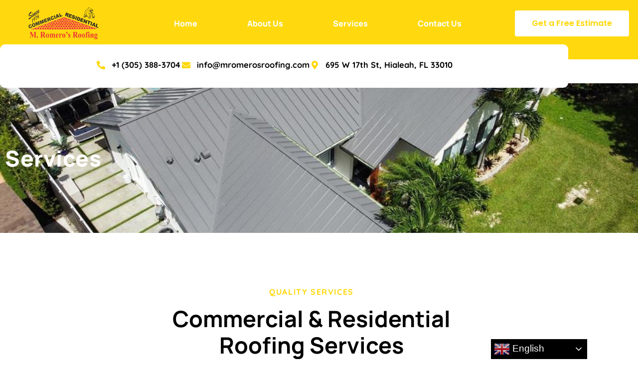

--- FILE ---
content_type: text/html; charset=UTF-8
request_url: https://mromerosroofing.com/services/
body_size: 13873
content:
<!doctype html>
<html lang="en-US">
<head>
	<meta charset="UTF-8">
	<meta name="viewport" content="width=device-width, initial-scale=1">
	<link rel="profile" href="https://gmpg.org/xfn/11">
	<title>Services &#8211; M. Romero&#039;s Roofing &amp; Inspections Inc</title>
<meta name='robots' content='max-image-preview:large' />
	<style>img:is([sizes="auto" i], [sizes^="auto," i]) { contain-intrinsic-size: 3000px 1500px }</style>
	<link rel="alternate" type="application/rss+xml" title="M. Romero&#039;s Roofing &amp; Inspections Inc &raquo; Feed" href="https://mromerosroofing.com/feed/" />
<link rel="alternate" type="application/rss+xml" title="M. Romero&#039;s Roofing &amp; Inspections Inc &raquo; Comments Feed" href="https://mromerosroofing.com/comments/feed/" />
<script>
window._wpemojiSettings = {"baseUrl":"https:\/\/s.w.org\/images\/core\/emoji\/16.0.1\/72x72\/","ext":".png","svgUrl":"https:\/\/s.w.org\/images\/core\/emoji\/16.0.1\/svg\/","svgExt":".svg","source":{"concatemoji":"https:\/\/mromerosroofing.com\/wp-includes\/js\/wp-emoji-release.min.js?ver=6.8.3"}};
/*! This file is auto-generated */
!function(s,n){var o,i,e;function c(e){try{var t={supportTests:e,timestamp:(new Date).valueOf()};sessionStorage.setItem(o,JSON.stringify(t))}catch(e){}}function p(e,t,n){e.clearRect(0,0,e.canvas.width,e.canvas.height),e.fillText(t,0,0);var t=new Uint32Array(e.getImageData(0,0,e.canvas.width,e.canvas.height).data),a=(e.clearRect(0,0,e.canvas.width,e.canvas.height),e.fillText(n,0,0),new Uint32Array(e.getImageData(0,0,e.canvas.width,e.canvas.height).data));return t.every(function(e,t){return e===a[t]})}function u(e,t){e.clearRect(0,0,e.canvas.width,e.canvas.height),e.fillText(t,0,0);for(var n=e.getImageData(16,16,1,1),a=0;a<n.data.length;a++)if(0!==n.data[a])return!1;return!0}function f(e,t,n,a){switch(t){case"flag":return n(e,"\ud83c\udff3\ufe0f\u200d\u26a7\ufe0f","\ud83c\udff3\ufe0f\u200b\u26a7\ufe0f")?!1:!n(e,"\ud83c\udde8\ud83c\uddf6","\ud83c\udde8\u200b\ud83c\uddf6")&&!n(e,"\ud83c\udff4\udb40\udc67\udb40\udc62\udb40\udc65\udb40\udc6e\udb40\udc67\udb40\udc7f","\ud83c\udff4\u200b\udb40\udc67\u200b\udb40\udc62\u200b\udb40\udc65\u200b\udb40\udc6e\u200b\udb40\udc67\u200b\udb40\udc7f");case"emoji":return!a(e,"\ud83e\udedf")}return!1}function g(e,t,n,a){var r="undefined"!=typeof WorkerGlobalScope&&self instanceof WorkerGlobalScope?new OffscreenCanvas(300,150):s.createElement("canvas"),o=r.getContext("2d",{willReadFrequently:!0}),i=(o.textBaseline="top",o.font="600 32px Arial",{});return e.forEach(function(e){i[e]=t(o,e,n,a)}),i}function t(e){var t=s.createElement("script");t.src=e,t.defer=!0,s.head.appendChild(t)}"undefined"!=typeof Promise&&(o="wpEmojiSettingsSupports",i=["flag","emoji"],n.supports={everything:!0,everythingExceptFlag:!0},e=new Promise(function(e){s.addEventListener("DOMContentLoaded",e,{once:!0})}),new Promise(function(t){var n=function(){try{var e=JSON.parse(sessionStorage.getItem(o));if("object"==typeof e&&"number"==typeof e.timestamp&&(new Date).valueOf()<e.timestamp+604800&&"object"==typeof e.supportTests)return e.supportTests}catch(e){}return null}();if(!n){if("undefined"!=typeof Worker&&"undefined"!=typeof OffscreenCanvas&&"undefined"!=typeof URL&&URL.createObjectURL&&"undefined"!=typeof Blob)try{var e="postMessage("+g.toString()+"("+[JSON.stringify(i),f.toString(),p.toString(),u.toString()].join(",")+"));",a=new Blob([e],{type:"text/javascript"}),r=new Worker(URL.createObjectURL(a),{name:"wpTestEmojiSupports"});return void(r.onmessage=function(e){c(n=e.data),r.terminate(),t(n)})}catch(e){}c(n=g(i,f,p,u))}t(n)}).then(function(e){for(var t in e)n.supports[t]=e[t],n.supports.everything=n.supports.everything&&n.supports[t],"flag"!==t&&(n.supports.everythingExceptFlag=n.supports.everythingExceptFlag&&n.supports[t]);n.supports.everythingExceptFlag=n.supports.everythingExceptFlag&&!n.supports.flag,n.DOMReady=!1,n.readyCallback=function(){n.DOMReady=!0}}).then(function(){return e}).then(function(){var e;n.supports.everything||(n.readyCallback(),(e=n.source||{}).concatemoji?t(e.concatemoji):e.wpemoji&&e.twemoji&&(t(e.twemoji),t(e.wpemoji)))}))}((window,document),window._wpemojiSettings);
</script>
<style id='wp-emoji-styles-inline-css'>

	img.wp-smiley, img.emoji {
		display: inline !important;
		border: none !important;
		box-shadow: none !important;
		height: 1em !important;
		width: 1em !important;
		margin: 0 0.07em !important;
		vertical-align: -0.1em !important;
		background: none !important;
		padding: 0 !important;
	}
</style>
<style id='global-styles-inline-css'>
:root{--wp--preset--aspect-ratio--square: 1;--wp--preset--aspect-ratio--4-3: 4/3;--wp--preset--aspect-ratio--3-4: 3/4;--wp--preset--aspect-ratio--3-2: 3/2;--wp--preset--aspect-ratio--2-3: 2/3;--wp--preset--aspect-ratio--16-9: 16/9;--wp--preset--aspect-ratio--9-16: 9/16;--wp--preset--color--black: #000000;--wp--preset--color--cyan-bluish-gray: #abb8c3;--wp--preset--color--white: #ffffff;--wp--preset--color--pale-pink: #f78da7;--wp--preset--color--vivid-red: #cf2e2e;--wp--preset--color--luminous-vivid-orange: #ff6900;--wp--preset--color--luminous-vivid-amber: #fcb900;--wp--preset--color--light-green-cyan: #7bdcb5;--wp--preset--color--vivid-green-cyan: #00d084;--wp--preset--color--pale-cyan-blue: #8ed1fc;--wp--preset--color--vivid-cyan-blue: #0693e3;--wp--preset--color--vivid-purple: #9b51e0;--wp--preset--gradient--vivid-cyan-blue-to-vivid-purple: linear-gradient(135deg,rgba(6,147,227,1) 0%,rgb(155,81,224) 100%);--wp--preset--gradient--light-green-cyan-to-vivid-green-cyan: linear-gradient(135deg,rgb(122,220,180) 0%,rgb(0,208,130) 100%);--wp--preset--gradient--luminous-vivid-amber-to-luminous-vivid-orange: linear-gradient(135deg,rgba(252,185,0,1) 0%,rgba(255,105,0,1) 100%);--wp--preset--gradient--luminous-vivid-orange-to-vivid-red: linear-gradient(135deg,rgba(255,105,0,1) 0%,rgb(207,46,46) 100%);--wp--preset--gradient--very-light-gray-to-cyan-bluish-gray: linear-gradient(135deg,rgb(238,238,238) 0%,rgb(169,184,195) 100%);--wp--preset--gradient--cool-to-warm-spectrum: linear-gradient(135deg,rgb(74,234,220) 0%,rgb(151,120,209) 20%,rgb(207,42,186) 40%,rgb(238,44,130) 60%,rgb(251,105,98) 80%,rgb(254,248,76) 100%);--wp--preset--gradient--blush-light-purple: linear-gradient(135deg,rgb(255,206,236) 0%,rgb(152,150,240) 100%);--wp--preset--gradient--blush-bordeaux: linear-gradient(135deg,rgb(254,205,165) 0%,rgb(254,45,45) 50%,rgb(107,0,62) 100%);--wp--preset--gradient--luminous-dusk: linear-gradient(135deg,rgb(255,203,112) 0%,rgb(199,81,192) 50%,rgb(65,88,208) 100%);--wp--preset--gradient--pale-ocean: linear-gradient(135deg,rgb(255,245,203) 0%,rgb(182,227,212) 50%,rgb(51,167,181) 100%);--wp--preset--gradient--electric-grass: linear-gradient(135deg,rgb(202,248,128) 0%,rgb(113,206,126) 100%);--wp--preset--gradient--midnight: linear-gradient(135deg,rgb(2,3,129) 0%,rgb(40,116,252) 100%);--wp--preset--font-size--small: 13px;--wp--preset--font-size--medium: 20px;--wp--preset--font-size--large: 36px;--wp--preset--font-size--x-large: 42px;--wp--preset--spacing--20: 0.44rem;--wp--preset--spacing--30: 0.67rem;--wp--preset--spacing--40: 1rem;--wp--preset--spacing--50: 1.5rem;--wp--preset--spacing--60: 2.25rem;--wp--preset--spacing--70: 3.38rem;--wp--preset--spacing--80: 5.06rem;--wp--preset--shadow--natural: 6px 6px 9px rgba(0, 0, 0, 0.2);--wp--preset--shadow--deep: 12px 12px 50px rgba(0, 0, 0, 0.4);--wp--preset--shadow--sharp: 6px 6px 0px rgba(0, 0, 0, 0.2);--wp--preset--shadow--outlined: 6px 6px 0px -3px rgba(255, 255, 255, 1), 6px 6px rgba(0, 0, 0, 1);--wp--preset--shadow--crisp: 6px 6px 0px rgba(0, 0, 0, 1);}:root { --wp--style--global--content-size: 800px;--wp--style--global--wide-size: 1200px; }:where(body) { margin: 0; }.wp-site-blocks > .alignleft { float: left; margin-right: 2em; }.wp-site-blocks > .alignright { float: right; margin-left: 2em; }.wp-site-blocks > .aligncenter { justify-content: center; margin-left: auto; margin-right: auto; }:where(.wp-site-blocks) > * { margin-block-start: 24px; margin-block-end: 0; }:where(.wp-site-blocks) > :first-child { margin-block-start: 0; }:where(.wp-site-blocks) > :last-child { margin-block-end: 0; }:root { --wp--style--block-gap: 24px; }:root :where(.is-layout-flow) > :first-child{margin-block-start: 0;}:root :where(.is-layout-flow) > :last-child{margin-block-end: 0;}:root :where(.is-layout-flow) > *{margin-block-start: 24px;margin-block-end: 0;}:root :where(.is-layout-constrained) > :first-child{margin-block-start: 0;}:root :where(.is-layout-constrained) > :last-child{margin-block-end: 0;}:root :where(.is-layout-constrained) > *{margin-block-start: 24px;margin-block-end: 0;}:root :where(.is-layout-flex){gap: 24px;}:root :where(.is-layout-grid){gap: 24px;}.is-layout-flow > .alignleft{float: left;margin-inline-start: 0;margin-inline-end: 2em;}.is-layout-flow > .alignright{float: right;margin-inline-start: 2em;margin-inline-end: 0;}.is-layout-flow > .aligncenter{margin-left: auto !important;margin-right: auto !important;}.is-layout-constrained > .alignleft{float: left;margin-inline-start: 0;margin-inline-end: 2em;}.is-layout-constrained > .alignright{float: right;margin-inline-start: 2em;margin-inline-end: 0;}.is-layout-constrained > .aligncenter{margin-left: auto !important;margin-right: auto !important;}.is-layout-constrained > :where(:not(.alignleft):not(.alignright):not(.alignfull)){max-width: var(--wp--style--global--content-size);margin-left: auto !important;margin-right: auto !important;}.is-layout-constrained > .alignwide{max-width: var(--wp--style--global--wide-size);}body .is-layout-flex{display: flex;}.is-layout-flex{flex-wrap: wrap;align-items: center;}.is-layout-flex > :is(*, div){margin: 0;}body .is-layout-grid{display: grid;}.is-layout-grid > :is(*, div){margin: 0;}body{padding-top: 0px;padding-right: 0px;padding-bottom: 0px;padding-left: 0px;}a:where(:not(.wp-element-button)){text-decoration: underline;}:root :where(.wp-element-button, .wp-block-button__link){background-color: #32373c;border-width: 0;color: #fff;font-family: inherit;font-size: inherit;line-height: inherit;padding: calc(0.667em + 2px) calc(1.333em + 2px);text-decoration: none;}.has-black-color{color: var(--wp--preset--color--black) !important;}.has-cyan-bluish-gray-color{color: var(--wp--preset--color--cyan-bluish-gray) !important;}.has-white-color{color: var(--wp--preset--color--white) !important;}.has-pale-pink-color{color: var(--wp--preset--color--pale-pink) !important;}.has-vivid-red-color{color: var(--wp--preset--color--vivid-red) !important;}.has-luminous-vivid-orange-color{color: var(--wp--preset--color--luminous-vivid-orange) !important;}.has-luminous-vivid-amber-color{color: var(--wp--preset--color--luminous-vivid-amber) !important;}.has-light-green-cyan-color{color: var(--wp--preset--color--light-green-cyan) !important;}.has-vivid-green-cyan-color{color: var(--wp--preset--color--vivid-green-cyan) !important;}.has-pale-cyan-blue-color{color: var(--wp--preset--color--pale-cyan-blue) !important;}.has-vivid-cyan-blue-color{color: var(--wp--preset--color--vivid-cyan-blue) !important;}.has-vivid-purple-color{color: var(--wp--preset--color--vivid-purple) !important;}.has-black-background-color{background-color: var(--wp--preset--color--black) !important;}.has-cyan-bluish-gray-background-color{background-color: var(--wp--preset--color--cyan-bluish-gray) !important;}.has-white-background-color{background-color: var(--wp--preset--color--white) !important;}.has-pale-pink-background-color{background-color: var(--wp--preset--color--pale-pink) !important;}.has-vivid-red-background-color{background-color: var(--wp--preset--color--vivid-red) !important;}.has-luminous-vivid-orange-background-color{background-color: var(--wp--preset--color--luminous-vivid-orange) !important;}.has-luminous-vivid-amber-background-color{background-color: var(--wp--preset--color--luminous-vivid-amber) !important;}.has-light-green-cyan-background-color{background-color: var(--wp--preset--color--light-green-cyan) !important;}.has-vivid-green-cyan-background-color{background-color: var(--wp--preset--color--vivid-green-cyan) !important;}.has-pale-cyan-blue-background-color{background-color: var(--wp--preset--color--pale-cyan-blue) !important;}.has-vivid-cyan-blue-background-color{background-color: var(--wp--preset--color--vivid-cyan-blue) !important;}.has-vivid-purple-background-color{background-color: var(--wp--preset--color--vivid-purple) !important;}.has-black-border-color{border-color: var(--wp--preset--color--black) !important;}.has-cyan-bluish-gray-border-color{border-color: var(--wp--preset--color--cyan-bluish-gray) !important;}.has-white-border-color{border-color: var(--wp--preset--color--white) !important;}.has-pale-pink-border-color{border-color: var(--wp--preset--color--pale-pink) !important;}.has-vivid-red-border-color{border-color: var(--wp--preset--color--vivid-red) !important;}.has-luminous-vivid-orange-border-color{border-color: var(--wp--preset--color--luminous-vivid-orange) !important;}.has-luminous-vivid-amber-border-color{border-color: var(--wp--preset--color--luminous-vivid-amber) !important;}.has-light-green-cyan-border-color{border-color: var(--wp--preset--color--light-green-cyan) !important;}.has-vivid-green-cyan-border-color{border-color: var(--wp--preset--color--vivid-green-cyan) !important;}.has-pale-cyan-blue-border-color{border-color: var(--wp--preset--color--pale-cyan-blue) !important;}.has-vivid-cyan-blue-border-color{border-color: var(--wp--preset--color--vivid-cyan-blue) !important;}.has-vivid-purple-border-color{border-color: var(--wp--preset--color--vivid-purple) !important;}.has-vivid-cyan-blue-to-vivid-purple-gradient-background{background: var(--wp--preset--gradient--vivid-cyan-blue-to-vivid-purple) !important;}.has-light-green-cyan-to-vivid-green-cyan-gradient-background{background: var(--wp--preset--gradient--light-green-cyan-to-vivid-green-cyan) !important;}.has-luminous-vivid-amber-to-luminous-vivid-orange-gradient-background{background: var(--wp--preset--gradient--luminous-vivid-amber-to-luminous-vivid-orange) !important;}.has-luminous-vivid-orange-to-vivid-red-gradient-background{background: var(--wp--preset--gradient--luminous-vivid-orange-to-vivid-red) !important;}.has-very-light-gray-to-cyan-bluish-gray-gradient-background{background: var(--wp--preset--gradient--very-light-gray-to-cyan-bluish-gray) !important;}.has-cool-to-warm-spectrum-gradient-background{background: var(--wp--preset--gradient--cool-to-warm-spectrum) !important;}.has-blush-light-purple-gradient-background{background: var(--wp--preset--gradient--blush-light-purple) !important;}.has-blush-bordeaux-gradient-background{background: var(--wp--preset--gradient--blush-bordeaux) !important;}.has-luminous-dusk-gradient-background{background: var(--wp--preset--gradient--luminous-dusk) !important;}.has-pale-ocean-gradient-background{background: var(--wp--preset--gradient--pale-ocean) !important;}.has-electric-grass-gradient-background{background: var(--wp--preset--gradient--electric-grass) !important;}.has-midnight-gradient-background{background: var(--wp--preset--gradient--midnight) !important;}.has-small-font-size{font-size: var(--wp--preset--font-size--small) !important;}.has-medium-font-size{font-size: var(--wp--preset--font-size--medium) !important;}.has-large-font-size{font-size: var(--wp--preset--font-size--large) !important;}.has-x-large-font-size{font-size: var(--wp--preset--font-size--x-large) !important;}
:root :where(.wp-block-pullquote){font-size: 1.5em;line-height: 1.6;}
</style>
<link rel='stylesheet' id='wp-components-css' href='https://mromerosroofing.com/wp-includes/css/dist/components/style.min.css?ver=6.8.3' media='all' />
<link rel='stylesheet' id='godaddy-styles-css' href='https://mromerosroofing.com/wp-content/mu-plugins/vendor/wpex/godaddy-launch/includes/Dependencies/GoDaddy/Styles/build/latest.css?ver=2.0.2' media='all' />
<link rel='stylesheet' id='qi-addons-for-elementor-grid-style-css' href='https://mromerosroofing.com/wp-content/plugins/qi-addons-for-elementor/assets/css/grid.min.css?ver=1.9.5' media='all' />
<link rel='stylesheet' id='qi-addons-for-elementor-helper-parts-style-css' href='https://mromerosroofing.com/wp-content/plugins/qi-addons-for-elementor/assets/css/helper-parts.min.css?ver=1.9.5' media='all' />
<link rel='stylesheet' id='qi-addons-for-elementor-style-css' href='https://mromerosroofing.com/wp-content/plugins/qi-addons-for-elementor/assets/css/main.min.css?ver=1.9.5' media='all' />
<link rel='stylesheet' id='hello-elementor-css' href='https://mromerosroofing.com/wp-content/themes/hello-elementor/assets/css/reset.css?ver=3.4.6' media='all' />
<link rel='stylesheet' id='hello-elementor-theme-style-css' href='https://mromerosroofing.com/wp-content/themes/hello-elementor/assets/css/theme.css?ver=3.4.6' media='all' />
<link rel='stylesheet' id='hello-elementor-header-footer-css' href='https://mromerosroofing.com/wp-content/themes/hello-elementor/assets/css/header-footer.css?ver=3.4.6' media='all' />
<link rel='stylesheet' id='elementor-frontend-css' href='https://mromerosroofing.com/wp-content/plugins/elementor/assets/css/frontend.min.css?ver=3.34.2' media='all' />
<link rel='stylesheet' id='elementor-post-6-css' href='https://mromerosroofing.com/wp-content/uploads/elementor/css/post-6.css?ver=1769086773' media='all' />
<link rel='stylesheet' id='elementor-icons-css' href='https://mromerosroofing.com/wp-content/plugins/elementor/assets/lib/eicons/css/elementor-icons.min.css?ver=5.46.0' media='all' />
<link rel='stylesheet' id='elementor-pro-css' href='https://mromerosroofing.com/wp-content/plugins/elementor-pro/assets/css/frontend.min.css?ver=3.7.7' media='all' />
<link rel='stylesheet' id='widget-heading-css' href='https://mromerosroofing.com/wp-content/plugins/elementor/assets/css/widget-heading.min.css?ver=3.34.2' media='all' />
<link rel='stylesheet' id='widget-image-css' href='https://mromerosroofing.com/wp-content/plugins/elementor/assets/css/widget-image.min.css?ver=3.34.2' media='all' />
<link rel='stylesheet' id='elementor-post-1025-css' href='https://mromerosroofing.com/wp-content/uploads/elementor/css/post-1025.css?ver=1769087120' media='all' />
<link rel='stylesheet' id='elementor-post-879-css' href='https://mromerosroofing.com/wp-content/uploads/elementor/css/post-879.css?ver=1769086774' media='all' />
<link rel='stylesheet' id='elementor-post-920-css' href='https://mromerosroofing.com/wp-content/uploads/elementor/css/post-920.css?ver=1769086774' media='all' />
<link rel='stylesheet' id='swiper-css' href='https://mromerosroofing.com/wp-content/plugins/qi-addons-for-elementor/assets/plugins/swiper/8.4.5/swiper.min.css?ver=8.4.5' media='all' />
<link rel='stylesheet' id='elementor-gf-local-roboto-css' href='https://mromerosroofing.com/wp-content/uploads/elementor/google-fonts/css/roboto.css?ver=1742230508' media='all' />
<link rel='stylesheet' id='elementor-gf-local-robotoslab-css' href='https://mromerosroofing.com/wp-content/uploads/elementor/google-fonts/css/robotoslab.css?ver=1742230511' media='all' />
<link rel='stylesheet' id='elementor-gf-local-manrope-css' href='https://mromerosroofing.com/wp-content/uploads/elementor/google-fonts/css/manrope.css?ver=1742230514' media='all' />
<link rel='stylesheet' id='elementor-gf-local-quicksand-css' href='https://mromerosroofing.com/wp-content/uploads/elementor/google-fonts/css/quicksand.css?ver=1742230516' media='all' />
<link rel='stylesheet' id='elementor-gf-local-poppins-css' href='https://mromerosroofing.com/wp-content/uploads/elementor/google-fonts/css/poppins.css?ver=1742230523' media='all' />
<link rel='stylesheet' id='elementor-icons-shared-0-css' href='https://mromerosroofing.com/wp-content/plugins/elementor/assets/lib/font-awesome/css/fontawesome.min.css?ver=5.15.3' media='all' />
<link rel='stylesheet' id='elementor-icons-fa-solid-css' href='https://mromerosroofing.com/wp-content/plugins/elementor/assets/lib/font-awesome/css/solid.min.css?ver=5.15.3' media='all' />
<link rel='stylesheet' id='elementor-icons-fa-brands-css' href='https://mromerosroofing.com/wp-content/plugins/elementor/assets/lib/font-awesome/css/brands.min.css?ver=5.15.3' media='all' />
<script src="https://mromerosroofing.com/wp-includes/js/jquery/jquery.min.js?ver=3.7.1" id="jquery-core-js"></script>
<script src="https://mromerosroofing.com/wp-includes/js/jquery/jquery-migrate.min.js?ver=3.4.1" id="jquery-migrate-js"></script>
<link rel="https://api.w.org/" href="https://mromerosroofing.com/wp-json/" /><link rel="alternate" title="JSON" type="application/json" href="https://mromerosroofing.com/wp-json/wp/v2/pages/1025" /><link rel="EditURI" type="application/rsd+xml" title="RSD" href="https://mromerosroofing.com/xmlrpc.php?rsd" />
<link rel="canonical" href="https://mromerosroofing.com/services/" />
<link rel='shortlink' href='https://mromerosroofing.com/?p=1025' />
<link rel="alternate" title="oEmbed (JSON)" type="application/json+oembed" href="https://mromerosroofing.com/wp-json/oembed/1.0/embed?url=https%3A%2F%2Fmromerosroofing.com%2Fservices%2F" />
<link rel="alternate" title="oEmbed (XML)" type="text/xml+oembed" href="https://mromerosroofing.com/wp-json/oembed/1.0/embed?url=https%3A%2F%2Fmromerosroofing.com%2Fservices%2F&#038;format=xml" />
<meta name="generator" content="Elementor 3.34.2; features: additional_custom_breakpoints; settings: css_print_method-external, google_font-enabled, font_display-auto">
			<style>
				.e-con.e-parent:nth-of-type(n+4):not(.e-lazyloaded):not(.e-no-lazyload),
				.e-con.e-parent:nth-of-type(n+4):not(.e-lazyloaded):not(.e-no-lazyload) * {
					background-image: none !important;
				}
				@media screen and (max-height: 1024px) {
					.e-con.e-parent:nth-of-type(n+3):not(.e-lazyloaded):not(.e-no-lazyload),
					.e-con.e-parent:nth-of-type(n+3):not(.e-lazyloaded):not(.e-no-lazyload) * {
						background-image: none !important;
					}
				}
				@media screen and (max-height: 640px) {
					.e-con.e-parent:nth-of-type(n+2):not(.e-lazyloaded):not(.e-no-lazyload),
					.e-con.e-parent:nth-of-type(n+2):not(.e-lazyloaded):not(.e-no-lazyload) * {
						background-image: none !important;
					}
				}
			</style>
			<link rel="icon" href="https://mromerosroofing.com/wp-content/uploads/2022/09/cropped-image-7-32x32.png" sizes="32x32" />
<link rel="icon" href="https://mromerosroofing.com/wp-content/uploads/2022/09/cropped-image-7-192x192.png" sizes="192x192" />
<link rel="apple-touch-icon" href="https://mromerosroofing.com/wp-content/uploads/2022/09/cropped-image-7-180x180.png" />
<meta name="msapplication-TileImage" content="https://mromerosroofing.com/wp-content/uploads/2022/09/cropped-image-7-270x270.png" />
</head>
<body class="wp-singular page-template page-template-elementor_header_footer page page-id-1025 wp-embed-responsive wp-theme-hello-elementor qodef-qi--no-touch qi-addons-for-elementor-1.9.5 hello-elementor-default elementor-default elementor-template-full-width elementor-kit-6 elementor-page elementor-page-1025">


<a class="skip-link screen-reader-text" href="#content">Skip to content</a>

		<div data-elementor-type="header" data-elementor-id="879" class="elementor elementor-879 elementor-location-header">
					<div class="elementor-section-wrap">
								<section class="elementor-section elementor-top-section elementor-element elementor-element-349790d elementor-section-stretched elementor-section-boxed elementor-section-height-default elementor-section-height-default" data-id="349790d" data-element_type="section" data-settings="{&quot;stretch_section&quot;:&quot;section-stretched&quot;,&quot;background_background&quot;:&quot;classic&quot;}">
						<div class="elementor-container elementor-column-gap-default">
					<div class="elementor-column elementor-col-33 elementor-top-column elementor-element elementor-element-8644fc1" data-id="8644fc1" data-element_type="column">
			<div class="elementor-widget-wrap elementor-element-populated">
						<div class="elementor-element elementor-element-295f821 elementor-widget elementor-widget-image" data-id="295f821" data-element_type="widget" data-widget_type="image.default">
				<div class="elementor-widget-container">
																<a href="https://mromerosroofing.com/">
							<img fetchpriority="high" width="800" height="363" src="https://mromerosroofing.com/wp-content/uploads/2022/09/M-Romero-YELLOW-ROOF.png" class="attachment-large size-large wp-image-1268" alt="" srcset="https://mromerosroofing.com/wp-content/uploads/2022/09/M-Romero-YELLOW-ROOF.png 990w, https://mromerosroofing.com/wp-content/uploads/2022/09/M-Romero-YELLOW-ROOF-300x136.png 300w, https://mromerosroofing.com/wp-content/uploads/2022/09/M-Romero-YELLOW-ROOF-768x348.png 768w, https://mromerosroofing.com/wp-content/uploads/2022/09/M-Romero-YELLOW-ROOF-200x91.png 200w" sizes="(max-width: 800px) 100vw, 800px" />								</a>
															</div>
				</div>
					</div>
		</div>
				<div class="elementor-column elementor-col-33 elementor-top-column elementor-element elementor-element-1bf1c7e" data-id="1bf1c7e" data-element_type="column">
			<div class="elementor-widget-wrap elementor-element-populated">
						<div class="elementor-element elementor-element-2a9d9d8 elementor-nav-menu__align-center elementor-nav-menu--stretch elementor-nav-menu--dropdown-tablet elementor-nav-menu__text-align-aside elementor-nav-menu--toggle elementor-nav-menu--burger elementor-widget elementor-widget-nav-menu" data-id="2a9d9d8" data-element_type="widget" data-settings="{&quot;full_width&quot;:&quot;stretch&quot;,&quot;layout&quot;:&quot;horizontal&quot;,&quot;submenu_icon&quot;:{&quot;value&quot;:&quot;&lt;i class=\&quot;fas fa-caret-down\&quot;&gt;&lt;\/i&gt;&quot;,&quot;library&quot;:&quot;fa-solid&quot;},&quot;toggle&quot;:&quot;burger&quot;}" data-widget_type="nav-menu.default">
				<div class="elementor-widget-container">
								<nav migration_allowed="1" migrated="0" role="navigation" class="elementor-nav-menu--main elementor-nav-menu__container elementor-nav-menu--layout-horizontal e--pointer-none">
				<ul id="menu-1-2a9d9d8" class="elementor-nav-menu"><li class="menu-item menu-item-type-post_type menu-item-object-page menu-item-home menu-item-1065"><a href="https://mromerosroofing.com/" class="elementor-item">Home</a></li>
<li class="menu-item menu-item-type-post_type menu-item-object-page menu-item-1062"><a href="https://mromerosroofing.com/about-us/" class="elementor-item">About Us</a></li>
<li class="menu-item menu-item-type-post_type menu-item-object-page current-menu-item page_item page-item-1025 current_page_item menu-item-1063"><a href="https://mromerosroofing.com/services/" aria-current="page" class="elementor-item elementor-item-active">Services</a></li>
<li class="menu-item menu-item-type-post_type menu-item-object-page menu-item-1064"><a href="https://mromerosroofing.com/contact-us/" class="elementor-item">Contact Us</a></li>
</ul>			</nav>
					<div class="elementor-menu-toggle" role="button" tabindex="0" aria-label="Menu Toggle" aria-expanded="false">
			<i aria-hidden="true" role="presentation" class="elementor-menu-toggle__icon--open eicon-menu-bar"></i><i aria-hidden="true" role="presentation" class="elementor-menu-toggle__icon--close eicon-close"></i>			<span class="elementor-screen-only">Menu</span>
		</div>
			<nav class="elementor-nav-menu--dropdown elementor-nav-menu__container" role="navigation" aria-hidden="true">
				<ul id="menu-2-2a9d9d8" class="elementor-nav-menu"><li class="menu-item menu-item-type-post_type menu-item-object-page menu-item-home menu-item-1065"><a href="https://mromerosroofing.com/" class="elementor-item" tabindex="-1">Home</a></li>
<li class="menu-item menu-item-type-post_type menu-item-object-page menu-item-1062"><a href="https://mromerosroofing.com/about-us/" class="elementor-item" tabindex="-1">About Us</a></li>
<li class="menu-item menu-item-type-post_type menu-item-object-page current-menu-item page_item page-item-1025 current_page_item menu-item-1063"><a href="https://mromerosroofing.com/services/" aria-current="page" class="elementor-item elementor-item-active" tabindex="-1">Services</a></li>
<li class="menu-item menu-item-type-post_type menu-item-object-page menu-item-1064"><a href="https://mromerosroofing.com/contact-us/" class="elementor-item" tabindex="-1">Contact Us</a></li>
</ul>			</nav>
						</div>
				</div>
					</div>
		</div>
				<div class="elementor-column elementor-col-33 elementor-top-column elementor-element elementor-element-594261c elementor-hidden-tablet elementor-hidden-mobile" data-id="594261c" data-element_type="column">
			<div class="elementor-widget-wrap elementor-element-populated">
						<div class="elementor-element elementor-element-6924977 elementor-mobile-align-center elementor-align-center elementor-widget elementor-widget-button" data-id="6924977" data-element_type="widget" data-widget_type="button.default">
				<div class="elementor-widget-container">
									<div class="elementor-button-wrapper">
					<a class="elementor-button elementor-button-link elementor-size-sm" href="https://mromerosroofing.com/contact-us/">
						<span class="elementor-button-content-wrapper">
									<span class="elementor-button-text">Get a Free Estimate</span>
					</span>
					</a>
				</div>
								</div>
				</div>
					</div>
		</div>
					</div>
		</section>
				<section class="elementor-section elementor-top-section elementor-element elementor-element-6cf69f8 elementor-section-stretched elementor-hidden-tablet elementor-hidden-mobile elementor-section-boxed elementor-section-height-default elementor-section-height-default" data-id="6cf69f8" data-element_type="section" data-settings="{&quot;stretch_section&quot;:&quot;section-stretched&quot;}">
						<div class="elementor-container elementor-column-gap-default">
					<div class="elementor-column elementor-col-100 elementor-top-column elementor-element elementor-element-9e4a968" data-id="9e4a968" data-element_type="column">
			<div class="elementor-widget-wrap elementor-element-populated">
						<section class="elementor-section elementor-inner-section elementor-element elementor-element-cfa5b0a elementor-section-boxed elementor-section-height-default elementor-section-height-default" data-id="cfa5b0a" data-element_type="section" data-settings="{&quot;background_background&quot;:&quot;classic&quot;}">
						<div class="elementor-container elementor-column-gap-default">
					<div class="elementor-column elementor-col-100 elementor-inner-column elementor-element elementor-element-978e31a elementor-hidden-tablet elementor-hidden-mobile" data-id="978e31a" data-element_type="column" data-settings="{&quot;background_background&quot;:&quot;classic&quot;}">
			<div class="elementor-widget-wrap elementor-element-populated">
						<div class="elementor-element elementor-element-2b7905e elementor-icon-list--layout-inline elementor-align-center elementor-list-item-link-full_width elementor-widget elementor-widget-icon-list" data-id="2b7905e" data-element_type="widget" data-widget_type="icon-list.default">
				<div class="elementor-widget-container">
							<ul class="elementor-icon-list-items elementor-inline-items">
							<li class="elementor-icon-list-item elementor-inline-item">
											<a href="tel:(305)%20388-3704">

												<span class="elementor-icon-list-icon">
							<i aria-hidden="true" class="fas fa-phone-alt"></i>						</span>
										<span class="elementor-icon-list-text">+1 (305) 388-3704</span>
											</a>
									</li>
								<li class="elementor-icon-list-item elementor-inline-item">
											<a href="mailto:info@mromerosroofing.com">

												<span class="elementor-icon-list-icon">
							<i aria-hidden="true" class="fas fa-envelope"></i>						</span>
										<span class="elementor-icon-list-text">info@mromerosroofing.com</span>
											</a>
									</li>
								<li class="elementor-icon-list-item elementor-inline-item">
											<span class="elementor-icon-list-icon">
							<i aria-hidden="true" class="fas fa-map-marker-alt"></i>						</span>
										<span class="elementor-icon-list-text">695 W 17th St, Hialeah, FL 33010</span>
									</li>
						</ul>
						</div>
				</div>
					</div>
		</div>
					</div>
		</section>
					</div>
		</div>
					</div>
		</section>
				<section class="elementor-section elementor-top-section elementor-element elementor-element-1e294c5 elementor-section-boxed elementor-section-height-default elementor-section-height-default" data-id="1e294c5" data-element_type="section">
						<div class="elementor-container elementor-column-gap-default">
					<div class="elementor-column elementor-col-100 elementor-top-column elementor-element elementor-element-425c3b1" data-id="425c3b1" data-element_type="column">
			<div class="elementor-widget-wrap elementor-element-populated">
						<div class="elementor-element elementor-element-d509b0d elementor-widget elementor-widget-heading" data-id="d509b0d" data-element_type="widget" data-widget_type="heading.default">
				<div class="elementor-widget-container">
					<h2 class="elementor-heading-title elementor-size-default">Add Your Heading Text Here</h2>				</div>
				</div>
					</div>
		</div>
					</div>
		</section>
							</div>
				</div>
				<div data-elementor-type="wp-page" data-elementor-id="1025" class="elementor elementor-1025">
						<section class="elementor-section elementor-top-section elementor-element elementor-element-42f7630 elementor-section-height-min-height elementor-section-stretched elementor-section-boxed elementor-section-height-default elementor-section-items-middle" data-id="42f7630" data-element_type="section" data-settings="{&quot;stretch_section&quot;:&quot;section-stretched&quot;,&quot;background_background&quot;:&quot;classic&quot;}">
							<div class="elementor-background-overlay"></div>
							<div class="elementor-container elementor-column-gap-default">
					<div class="elementor-column elementor-col-100 elementor-top-column elementor-element elementor-element-ae93039" data-id="ae93039" data-element_type="column">
			<div class="elementor-widget-wrap elementor-element-populated">
						<div class="elementor-element elementor-element-ca3b9c4 elementor-widget elementor-widget-heading" data-id="ca3b9c4" data-element_type="widget" data-widget_type="heading.default">
				<div class="elementor-widget-container">
					<h2 class="elementor-heading-title elementor-size-default"> Services</h2>				</div>
				</div>
					</div>
		</div>
					</div>
		</section>
				<section class="elementor-section elementor-top-section elementor-element elementor-element-0f139b7 elementor-section-stretched elementor-section-boxed elementor-section-height-default elementor-section-height-default" data-id="0f139b7" data-element_type="section" data-settings="{&quot;stretch_section&quot;:&quot;section-stretched&quot;,&quot;background_background&quot;:&quot;classic&quot;}">
						<div class="elementor-container elementor-column-gap-default">
					<div class="elementor-column elementor-col-100 elementor-top-column elementor-element elementor-element-1555165" data-id="1555165" data-element_type="column">
			<div class="elementor-widget-wrap elementor-element-populated">
						<div class="elementor-element elementor-element-cc9dd1a elementor-widget elementor-widget-heading" data-id="cc9dd1a" data-element_type="widget" data-widget_type="heading.default">
				<div class="elementor-widget-container">
					<h2 class="elementor-heading-title elementor-size-default">QUALITY SERVICES</h2>				</div>
				</div>
				<div class="elementor-element elementor-element-f445d58 elementor-widget elementor-widget-heading" data-id="f445d58" data-element_type="widget" data-widget_type="heading.default">
				<div class="elementor-widget-container">
					<h2 class="elementor-heading-title elementor-size-default">Commercial &amp; Residential
Roofing Services</h2>				</div>
				</div>
				<section class="elementor-section elementor-inner-section elementor-element elementor-element-3c92d98 elementor-section-boxed elementor-section-height-default elementor-section-height-default" data-id="3c92d98" data-element_type="section">
						<div class="elementor-container elementor-column-gap-default">
					<div class="elementor-column elementor-col-33 elementor-inner-column elementor-element elementor-element-c8dbb99" data-id="c8dbb99" data-element_type="column" data-settings="{&quot;background_background&quot;:&quot;classic&quot;}">
			<div class="elementor-widget-wrap elementor-element-populated">
						<div class="elementor-element elementor-element-0acfbc0 elementor-widget elementor-widget-image" data-id="0acfbc0" data-element_type="widget" data-widget_type="image.default">
				<div class="elementor-widget-container">
															<img decoding="async" width="359" height="209" src="https://mromerosroofing.com/wp-content/uploads/2022/09/Untitled-design-40.png" class="attachment-large size-large wp-image-1319" alt="" srcset="https://mromerosroofing.com/wp-content/uploads/2022/09/Untitled-design-40.png 359w, https://mromerosroofing.com/wp-content/uploads/2022/09/Untitled-design-40-300x175.png 300w, https://mromerosroofing.com/wp-content/uploads/2022/09/Untitled-design-40-200x116.png 200w" sizes="(max-width: 359px) 100vw, 359px" />															</div>
				</div>
				<div class="elementor-element elementor-element-da016a0 elementor-widget elementor-widget-image" data-id="da016a0" data-element_type="widget" data-widget_type="image.default">
				<div class="elementor-widget-container">
															<img decoding="async" width="64" height="64" src="https://mromerosroofing.com/wp-content/uploads/2022/09/roofing.png" class="attachment-large size-large wp-image-1034" alt="" />															</div>
				</div>
				<div class="elementor-element elementor-element-ea9b0a4 elementor-widget elementor-widget-heading" data-id="ea9b0a4" data-element_type="widget" data-widget_type="heading.default">
				<div class="elementor-widget-container">
					<h2 class="elementor-heading-title elementor-size-default">Roof Installation</h2>				</div>
				</div>
				<div class="elementor-element elementor-element-4e51192 elementor-widget elementor-widget-text-editor" data-id="4e51192" data-element_type="widget" data-widget_type="text-editor.default">
				<div class="elementor-widget-container">
									<p><b>Commercial &amp; Residential </b></p><p>New roofs or roof replacements. Shingle, Tile, Metal. Any size job, Call us today for a free estimate.</p>								</div>
				</div>
					</div>
		</div>
				<div class="elementor-column elementor-col-33 elementor-inner-column elementor-element elementor-element-f7dad26" data-id="f7dad26" data-element_type="column" data-settings="{&quot;background_background&quot;:&quot;classic&quot;}">
			<div class="elementor-widget-wrap elementor-element-populated">
						<div class="elementor-element elementor-element-f7404b0 elementor-widget elementor-widget-image" data-id="f7404b0" data-element_type="widget" data-widget_type="image.default">
				<div class="elementor-widget-container">
															<img loading="lazy" decoding="async" width="359" height="209" src="https://mromerosroofing.com/wp-content/uploads/2022/09/Untitled-design-41.png" class="attachment-large size-large wp-image-1318" alt="" srcset="https://mromerosroofing.com/wp-content/uploads/2022/09/Untitled-design-41.png 359w, https://mromerosroofing.com/wp-content/uploads/2022/09/Untitled-design-41-300x175.png 300w, https://mromerosroofing.com/wp-content/uploads/2022/09/Untitled-design-41-200x116.png 200w" sizes="(max-width: 359px) 100vw, 359px" />															</div>
				</div>
				<div class="elementor-element elementor-element-1cfd163 elementor-widget elementor-widget-image" data-id="1cfd163" data-element_type="widget" data-widget_type="image.default">
				<div class="elementor-widget-container">
															<img loading="lazy" decoding="async" width="64" height="64" src="https://mromerosroofing.com/wp-content/uploads/2022/09/roofing-1.png" class="attachment-large size-large wp-image-1036" alt="" />															</div>
				</div>
				<div class="elementor-element elementor-element-b13c1cb elementor-widget elementor-widget-heading" data-id="b13c1cb" data-element_type="widget" data-widget_type="heading.default">
				<div class="elementor-widget-container">
					<h2 class="elementor-heading-title elementor-size-default">Re-Roofing</h2>				</div>
				</div>
				<div class="elementor-element elementor-element-db1674e elementor-widget elementor-widget-text-editor" data-id="db1674e" data-element_type="widget" data-widget_type="text-editor.default">
				<div class="elementor-widget-container">
									<p>Whether you&#8217;re looking for a shingle, cement or clay tile, or state of the metal. M Romero’s Roofing provides top quality products for an efficient and effective roof</p>								</div>
				</div>
					</div>
		</div>
				<div class="elementor-column elementor-col-33 elementor-inner-column elementor-element elementor-element-b4c6dc9" data-id="b4c6dc9" data-element_type="column" data-settings="{&quot;background_background&quot;:&quot;classic&quot;}">
			<div class="elementor-widget-wrap elementor-element-populated">
						<div class="elementor-element elementor-element-7146076 elementor-widget elementor-widget-image" data-id="7146076" data-element_type="widget" data-widget_type="image.default">
				<div class="elementor-widget-container">
															<img loading="lazy" decoding="async" width="359" height="209" src="https://mromerosroofing.com/wp-content/uploads/2022/09/Untitled-design-39.png" class="attachment-large size-large wp-image-1320" alt="" srcset="https://mromerosroofing.com/wp-content/uploads/2022/09/Untitled-design-39.png 359w, https://mromerosroofing.com/wp-content/uploads/2022/09/Untitled-design-39-300x175.png 300w, https://mromerosroofing.com/wp-content/uploads/2022/09/Untitled-design-39-200x116.png 200w" sizes="(max-width: 359px) 100vw, 359px" />															</div>
				</div>
				<div class="elementor-element elementor-element-8af8ba9 elementor-widget elementor-widget-image" data-id="8af8ba9" data-element_type="widget" data-widget_type="image.default">
				<div class="elementor-widget-container">
															<img loading="lazy" decoding="async" width="64" height="64" src="https://mromerosroofing.com/wp-content/uploads/2022/09/house-repair.png" class="attachment-large size-large wp-image-1037" alt="" />															</div>
				</div>
				<div class="elementor-element elementor-element-7495d11 elementor-widget elementor-widget-heading" data-id="7495d11" data-element_type="widget" data-widget_type="heading.default">
				<div class="elementor-widget-container">
					<h2 class="elementor-heading-title elementor-size-default">Roof Repairing</h2>				</div>
				</div>
				<div class="elementor-element elementor-element-8a6156e elementor-widget elementor-widget-text-editor" data-id="8a6156e" data-element_type="widget" data-widget_type="text-editor.default">
				<div class="elementor-widget-container">
									<p>Got a leak?</p><p>Call us today to come check it out.</p>								</div>
				</div>
					</div>
		</div>
					</div>
		</section>
				<section class="elementor-section elementor-inner-section elementor-element elementor-element-cb795fb elementor-section-boxed elementor-section-height-default elementor-section-height-default" data-id="cb795fb" data-element_type="section">
						<div class="elementor-container elementor-column-gap-default">
					<div class="elementor-column elementor-col-33 elementor-inner-column elementor-element elementor-element-e9edeb5" data-id="e9edeb5" data-element_type="column" data-settings="{&quot;background_background&quot;:&quot;classic&quot;}">
			<div class="elementor-widget-wrap elementor-element-populated">
						<div class="elementor-element elementor-element-823e4d4 elementor-widget elementor-widget-image" data-id="823e4d4" data-element_type="widget" data-widget_type="image.default">
				<div class="elementor-widget-container">
															<img loading="lazy" decoding="async" width="800" height="698" src="https://mromerosroofing.com/wp-content/uploads/2022/09/Screen-Shot-2022-09-24-at-1.50.14-PM-1024x893.png" class="attachment-large size-large wp-image-1323" alt="" srcset="https://mromerosroofing.com/wp-content/uploads/2022/09/Screen-Shot-2022-09-24-at-1.50.14-PM-1024x893.png 1024w, https://mromerosroofing.com/wp-content/uploads/2022/09/Screen-Shot-2022-09-24-at-1.50.14-PM-300x262.png 300w, https://mromerosroofing.com/wp-content/uploads/2022/09/Screen-Shot-2022-09-24-at-1.50.14-PM-768x669.png 768w, https://mromerosroofing.com/wp-content/uploads/2022/09/Screen-Shot-2022-09-24-at-1.50.14-PM-200x174.png 200w, https://mromerosroofing.com/wp-content/uploads/2022/09/Screen-Shot-2022-09-24-at-1.50.14-PM.png 1060w" sizes="(max-width: 800px) 100vw, 800px" />															</div>
				</div>
				<div class="elementor-element elementor-element-663d301 elementor-widget elementor-widget-image" data-id="663d301" data-element_type="widget" data-widget_type="image.default">
				<div class="elementor-widget-container">
															<img loading="lazy" decoding="async" width="64" height="64" src="https://mromerosroofing.com/wp-content/uploads/2022/09/inspection-1.png" class="attachment-large size-large wp-image-1039" alt="" />															</div>
				</div>
				<div class="elementor-element elementor-element-99cc32f elementor-widget elementor-widget-heading" data-id="99cc32f" data-element_type="widget" data-widget_type="heading.default">
				<div class="elementor-widget-container">
					<h2 class="elementor-heading-title elementor-size-default">Roof Inspection</h2>				</div>
				</div>
				<div class="elementor-element elementor-element-a2e32ab elementor-widget elementor-widget-text-editor" data-id="a2e32ab" data-element_type="widget" data-widget_type="text-editor.default">
				<div class="elementor-widget-container">
									<p>During a roof inspection, we look at different factors such as the age of the roofing materials, shape and type of roofing. As well as the physical condition of the roof, and any visible damage, leaks and other roofing issues. M Romero’s Roofing takes pride in having qualified, experienced and state licensed roof inspectors.</p>								</div>
				</div>
					</div>
		</div>
				<div class="elementor-column elementor-col-33 elementor-inner-column elementor-element elementor-element-9aa80b3" data-id="9aa80b3" data-element_type="column" data-settings="{&quot;background_background&quot;:&quot;classic&quot;}">
			<div class="elementor-widget-wrap elementor-element-populated">
						<div class="elementor-element elementor-element-9b303b4 elementor-widget elementor-widget-image" data-id="9b303b4" data-element_type="widget" data-widget_type="image.default">
				<div class="elementor-widget-container">
															<img loading="lazy" decoding="async" width="359" height="209" src="https://mromerosroofing.com/wp-content/uploads/2022/09/Untitled-design-42.png" class="attachment-large size-large wp-image-1322" alt="" srcset="https://mromerosroofing.com/wp-content/uploads/2022/09/Untitled-design-42.png 359w, https://mromerosroofing.com/wp-content/uploads/2022/09/Untitled-design-42-300x175.png 300w, https://mromerosroofing.com/wp-content/uploads/2022/09/Untitled-design-42-200x116.png 200w" sizes="(max-width: 359px) 100vw, 359px" />															</div>
				</div>
				<div class="elementor-element elementor-element-3f421c7 elementor-widget elementor-widget-image" data-id="3f421c7" data-element_type="widget" data-widget_type="image.default">
				<div class="elementor-widget-container">
															<img loading="lazy" decoding="async" width="64" height="64" src="https://mromerosroofing.com/wp-content/uploads/2022/09/house-repair-2.png" class="attachment-large size-large wp-image-1304" alt="" />															</div>
				</div>
				<div class="elementor-element elementor-element-8391804 elementor-widget elementor-widget-heading" data-id="8391804" data-element_type="widget" data-widget_type="heading.default">
				<div class="elementor-widget-container">
					<h2 class="elementor-heading-title elementor-size-default">Roof Maintenance</h2>				</div>
				</div>
				<div class="elementor-element elementor-element-3bf5f50 elementor-widget elementor-widget-text-editor" data-id="3bf5f50" data-element_type="widget" data-widget_type="text-editor.default">
				<div class="elementor-widget-container">
									<p>Getting a proper roof inspection and maintaining your roof is the smartest way to avoid larger roof problems in the future.</p>								</div>
				</div>
					</div>
		</div>
				<div class="elementor-column elementor-col-33 elementor-inner-column elementor-element elementor-element-30c32fd" data-id="30c32fd" data-element_type="column" data-settings="{&quot;background_background&quot;:&quot;classic&quot;}">
			<div class="elementor-widget-wrap">
							</div>
		</div>
					</div>
		</section>
					</div>
		</div>
					</div>
		</section>
				<section class="elementor-section elementor-top-section elementor-element elementor-element-a00b698 elementor-section-stretched elementor-section-boxed elementor-section-height-default elementor-section-height-default" data-id="a00b698" data-element_type="section" data-settings="{&quot;stretch_section&quot;:&quot;section-stretched&quot;,&quot;background_background&quot;:&quot;classic&quot;}">
						<div class="elementor-container elementor-column-gap-default">
					<div class="elementor-column elementor-col-100 elementor-top-column elementor-element elementor-element-435e52b" data-id="435e52b" data-element_type="column">
			<div class="elementor-widget-wrap elementor-element-populated">
						<div class="elementor-element elementor-element-1ca933b elementor-widget elementor-widget-heading" data-id="1ca933b" data-element_type="widget" data-widget_type="heading.default">
				<div class="elementor-widget-container">
					<h2 class="elementor-heading-title elementor-size-default">OUR WORK</h2>				</div>
				</div>
				<div class="elementor-element elementor-element-55e1d07 elementor-widget elementor-widget-heading" data-id="55e1d07" data-element_type="widget" data-widget_type="heading.default">
				<div class="elementor-widget-container">
					<h2 class="elementor-heading-title elementor-size-default">Our Work</h2>				</div>
				</div>
				<div class="elementor-element elementor-element-51e041d elementor-widget elementor-widget-qi_addons_for_elementor_image_gallery" data-id="51e041d" data-element_type="widget" data-widget_type="qi_addons_for_elementor_image_gallery.default">
				<div class="elementor-widget-container">
					<div class="qodef-shortcode qodef-m qodef-qi-image-gallery qodef-qi-fslightbox-popup qodef-popup-gallery qodef-image--hover-zoom qodef-qi-grid qodef-layout--qi-columns qodef-col-num--3 qodef-responsive--custom qodef-col-num--1680--3 qodef-col-num--1440--3 qodef-col-num--1366--3 qodef-col-num--1024--3 qodef-col-num--768--3 qodef-col-num--680--2 qodef-col-num--480--2">
	<div class="qodef-grid-inner">
		<div class="qodef-e qodef-image-wrapper qodef-grid-item">
	<div class="qodef-e-inner">
					<a class="qodef-popup-item" itemprop="image" href="https://mromerosroofing.com/wp-content/uploads/2022/09/PHOTO-2022-09-21-13-49-24-2-1.jpg" data-type="image" data-fslightbox="gallery-970">
					<img loading="lazy" decoding="async" width="1024" height="576" src="https://mromerosroofing.com/wp-content/uploads/2022/09/PHOTO-2022-09-21-13-49-24-2-1.jpg" class="attachment-full size-full" alt="" srcset="https://mromerosroofing.com/wp-content/uploads/2022/09/PHOTO-2022-09-21-13-49-24-2-1.jpg 1024w, https://mromerosroofing.com/wp-content/uploads/2022/09/PHOTO-2022-09-21-13-49-24-2-1-300x169.jpg 300w, https://mromerosroofing.com/wp-content/uploads/2022/09/PHOTO-2022-09-21-13-49-24-2-1-768x432.jpg 768w" sizes="(max-width: 1024px) 100vw, 1024px" />					</a>
			</div>
</div>
<div class="qodef-e qodef-image-wrapper qodef-grid-item">
	<div class="qodef-e-inner">
					<a class="qodef-popup-item" itemprop="image" href="https://mromerosroofing.com/wp-content/uploads/2022/09/PHOTO-2022-09-21-13-49-25-6-1.jpg" data-type="image" data-fslightbox="gallery-970">
					<img loading="lazy" decoding="async" width="1024" height="561" src="https://mromerosroofing.com/wp-content/uploads/2022/09/PHOTO-2022-09-21-13-49-25-6-1.jpg" class="attachment-full size-full" alt="" srcset="https://mromerosroofing.com/wp-content/uploads/2022/09/PHOTO-2022-09-21-13-49-25-6-1.jpg 1024w, https://mromerosroofing.com/wp-content/uploads/2022/09/PHOTO-2022-09-21-13-49-25-6-1-300x164.jpg 300w, https://mromerosroofing.com/wp-content/uploads/2022/09/PHOTO-2022-09-21-13-49-25-6-1-768x421.jpg 768w" sizes="(max-width: 1024px) 100vw, 1024px" />					</a>
			</div>
</div>
<div class="qodef-e qodef-image-wrapper qodef-grid-item">
	<div class="qodef-e-inner">
					<a class="qodef-popup-item" itemprop="image" href="https://mromerosroofing.com/wp-content/uploads/2022/09/PHOTO-2022-09-25-17-50-54-12.jpg" data-type="image" data-fslightbox="gallery-970">
					<img loading="lazy" decoding="async" width="1024" height="576" src="https://mromerosroofing.com/wp-content/uploads/2022/09/PHOTO-2022-09-25-17-50-54-12.jpg" class="attachment-full size-full" alt="" srcset="https://mromerosroofing.com/wp-content/uploads/2022/09/PHOTO-2022-09-25-17-50-54-12.jpg 1024w, https://mromerosroofing.com/wp-content/uploads/2022/09/PHOTO-2022-09-25-17-50-54-12-300x169.jpg 300w, https://mromerosroofing.com/wp-content/uploads/2022/09/PHOTO-2022-09-25-17-50-54-12-768x432.jpg 768w" sizes="(max-width: 1024px) 100vw, 1024px" />					</a>
			</div>
</div>
<div class="qodef-e qodef-image-wrapper qodef-grid-item">
	<div class="qodef-e-inner">
					<a class="qodef-popup-item" itemprop="image" href="https://mromerosroofing.com/wp-content/uploads/2022/09/PHOTO-2022-09-25-17-50-54-2.jpg" data-type="image" data-fslightbox="gallery-970">
					<img loading="lazy" decoding="async" width="1024" height="576" src="https://mromerosroofing.com/wp-content/uploads/2022/09/PHOTO-2022-09-25-17-50-54-2.jpg" class="attachment-full size-full" alt="" srcset="https://mromerosroofing.com/wp-content/uploads/2022/09/PHOTO-2022-09-25-17-50-54-2.jpg 1024w, https://mromerosroofing.com/wp-content/uploads/2022/09/PHOTO-2022-09-25-17-50-54-2-300x169.jpg 300w, https://mromerosroofing.com/wp-content/uploads/2022/09/PHOTO-2022-09-25-17-50-54-2-768x432.jpg 768w" sizes="(max-width: 1024px) 100vw, 1024px" />					</a>
			</div>
</div>
<div class="qodef-e qodef-image-wrapper qodef-grid-item">
	<div class="qodef-e-inner">
					<a class="qodef-popup-item" itemprop="image" href="https://mromerosroofing.com/wp-content/uploads/2022/09/PHOTO-2022-09-21-13-49-25-7-1.jpg" data-type="image" data-fslightbox="gallery-970">
					<img loading="lazy" decoding="async" width="1024" height="568" src="https://mromerosroofing.com/wp-content/uploads/2022/09/PHOTO-2022-09-21-13-49-25-7-1.jpg" class="attachment-full size-full" alt="" srcset="https://mromerosroofing.com/wp-content/uploads/2022/09/PHOTO-2022-09-21-13-49-25-7-1.jpg 1024w, https://mromerosroofing.com/wp-content/uploads/2022/09/PHOTO-2022-09-21-13-49-25-7-1-300x166.jpg 300w, https://mromerosroofing.com/wp-content/uploads/2022/09/PHOTO-2022-09-21-13-49-25-7-1-768x426.jpg 768w" sizes="(max-width: 1024px) 100vw, 1024px" />					</a>
			</div>
</div>
<div class="qodef-e qodef-image-wrapper qodef-grid-item">
	<div class="qodef-e-inner">
					<a class="qodef-popup-item" itemprop="image" href="https://mromerosroofing.com/wp-content/uploads/2022/09/PHOTO-2022-09-21-13-49-24-4.jpg" data-type="image" data-fslightbox="gallery-970">
					<img loading="lazy" decoding="async" width="1024" height="576" src="https://mromerosroofing.com/wp-content/uploads/2022/09/PHOTO-2022-09-21-13-49-24-4.jpg" class="attachment-full size-full" alt="" srcset="https://mromerosroofing.com/wp-content/uploads/2022/09/PHOTO-2022-09-21-13-49-24-4.jpg 1024w, https://mromerosroofing.com/wp-content/uploads/2022/09/PHOTO-2022-09-21-13-49-24-4-300x169.jpg 300w, https://mromerosroofing.com/wp-content/uploads/2022/09/PHOTO-2022-09-21-13-49-24-4-768x432.jpg 768w" sizes="(max-width: 1024px) 100vw, 1024px" />					</a>
			</div>
</div>
<div class="qodef-e qodef-image-wrapper qodef-grid-item">
	<div class="qodef-e-inner">
					<a class="qodef-popup-item" itemprop="image" href="https://mromerosroofing.com/wp-content/uploads/2022/09/PHOTO-2022-09-21-13-49-25-3-1.jpg" data-type="image" data-fslightbox="gallery-970">
					<img loading="lazy" decoding="async" width="1024" height="576" src="https://mromerosroofing.com/wp-content/uploads/2022/09/PHOTO-2022-09-21-13-49-25-3-1.jpg" class="attachment-full size-full" alt="" srcset="https://mromerosroofing.com/wp-content/uploads/2022/09/PHOTO-2022-09-21-13-49-25-3-1.jpg 1024w, https://mromerosroofing.com/wp-content/uploads/2022/09/PHOTO-2022-09-21-13-49-25-3-1-300x169.jpg 300w, https://mromerosroofing.com/wp-content/uploads/2022/09/PHOTO-2022-09-21-13-49-25-3-1-768x432.jpg 768w" sizes="(max-width: 1024px) 100vw, 1024px" />					</a>
			</div>
</div>
<div class="qodef-e qodef-image-wrapper qodef-grid-item">
	<div class="qodef-e-inner">
					<a class="qodef-popup-item" itemprop="image" href="https://mromerosroofing.com/wp-content/uploads/2022/09/PHOTO-2022-09-21-13-49-25-4-1.jpg" data-type="image" data-fslightbox="gallery-970">
					<img loading="lazy" decoding="async" width="1024" height="571" src="https://mromerosroofing.com/wp-content/uploads/2022/09/PHOTO-2022-09-21-13-49-25-4-1.jpg" class="attachment-full size-full" alt="" srcset="https://mromerosroofing.com/wp-content/uploads/2022/09/PHOTO-2022-09-21-13-49-25-4-1.jpg 1024w, https://mromerosroofing.com/wp-content/uploads/2022/09/PHOTO-2022-09-21-13-49-25-4-1-300x167.jpg 300w, https://mromerosroofing.com/wp-content/uploads/2022/09/PHOTO-2022-09-21-13-49-25-4-1-768x428.jpg 768w" sizes="(max-width: 1024px) 100vw, 1024px" />					</a>
			</div>
</div>
<div class="qodef-e qodef-image-wrapper qodef-grid-item">
	<div class="qodef-e-inner">
					<a class="qodef-popup-item" itemprop="image" href="https://mromerosroofing.com/wp-content/uploads/2022/09/PHOTO-2022-09-25-17-50-54-9.jpg" data-type="image" data-fslightbox="gallery-970">
					<img loading="lazy" decoding="async" width="1024" height="576" src="https://mromerosroofing.com/wp-content/uploads/2022/09/PHOTO-2022-09-25-17-50-54-9.jpg" class="attachment-full size-full" alt="" srcset="https://mromerosroofing.com/wp-content/uploads/2022/09/PHOTO-2022-09-25-17-50-54-9.jpg 1024w, https://mromerosroofing.com/wp-content/uploads/2022/09/PHOTO-2022-09-25-17-50-54-9-300x169.jpg 300w, https://mromerosroofing.com/wp-content/uploads/2022/09/PHOTO-2022-09-25-17-50-54-9-768x432.jpg 768w" sizes="(max-width: 1024px) 100vw, 1024px" />					</a>
			</div>
</div>
<div class="qodef-e qodef-image-wrapper qodef-grid-item">
	<div class="qodef-e-inner">
					<a class="qodef-popup-item" itemprop="image" href="https://mromerosroofing.com/wp-content/uploads/2022/09/PHOTO-2022-09-25-17-50-54-10.jpg" data-type="image" data-fslightbox="gallery-970">
					<img loading="lazy" decoding="async" width="1024" height="576" src="https://mromerosroofing.com/wp-content/uploads/2022/09/PHOTO-2022-09-25-17-50-54-10.jpg" class="attachment-full size-full" alt="" srcset="https://mromerosroofing.com/wp-content/uploads/2022/09/PHOTO-2022-09-25-17-50-54-10.jpg 1024w, https://mromerosroofing.com/wp-content/uploads/2022/09/PHOTO-2022-09-25-17-50-54-10-300x169.jpg 300w, https://mromerosroofing.com/wp-content/uploads/2022/09/PHOTO-2022-09-25-17-50-54-10-768x432.jpg 768w" sizes="(max-width: 1024px) 100vw, 1024px" />					</a>
			</div>
</div>
<div class="qodef-e qodef-image-wrapper qodef-grid-item">
	<div class="qodef-e-inner">
					<a class="qodef-popup-item" itemprop="image" href="https://mromerosroofing.com/wp-content/uploads/2022/09/PHOTO-2022-09-21-13-49-25-10-1.jpg" data-type="image" data-fslightbox="gallery-970">
					<img loading="lazy" decoding="async" width="1024" height="576" src="https://mromerosroofing.com/wp-content/uploads/2022/09/PHOTO-2022-09-21-13-49-25-10-1.jpg" class="attachment-full size-full" alt="" srcset="https://mromerosroofing.com/wp-content/uploads/2022/09/PHOTO-2022-09-21-13-49-25-10-1.jpg 1024w, https://mromerosroofing.com/wp-content/uploads/2022/09/PHOTO-2022-09-21-13-49-25-10-1-300x169.jpg 300w, https://mromerosroofing.com/wp-content/uploads/2022/09/PHOTO-2022-09-21-13-49-25-10-1-768x432.jpg 768w" sizes="(max-width: 1024px) 100vw, 1024px" />					</a>
			</div>
</div>
<div class="qodef-e qodef-image-wrapper qodef-grid-item">
	<div class="qodef-e-inner">
					<a class="qodef-popup-item" itemprop="image" href="https://mromerosroofing.com/wp-content/uploads/2022/09/PHOTO-2022-09-25-17-50-54-4.jpg" data-type="image" data-fslightbox="gallery-970">
					<img loading="lazy" decoding="async" width="1024" height="576" src="https://mromerosroofing.com/wp-content/uploads/2022/09/PHOTO-2022-09-25-17-50-54-4.jpg" class="attachment-full size-full" alt="" srcset="https://mromerosroofing.com/wp-content/uploads/2022/09/PHOTO-2022-09-25-17-50-54-4.jpg 1024w, https://mromerosroofing.com/wp-content/uploads/2022/09/PHOTO-2022-09-25-17-50-54-4-300x169.jpg 300w, https://mromerosroofing.com/wp-content/uploads/2022/09/PHOTO-2022-09-25-17-50-54-4-768x432.jpg 768w" sizes="(max-width: 1024px) 100vw, 1024px" />					</a>
			</div>
</div>
<div class="qodef-e qodef-image-wrapper qodef-grid-item">
	<div class="qodef-e-inner">
					<a class="qodef-popup-item" itemprop="image" href="https://mromerosroofing.com/wp-content/uploads/2022/09/PHOTO-2022-09-25-17-50-54-6.jpg" data-type="image" data-fslightbox="gallery-970">
					<img loading="lazy" decoding="async" width="1024" height="576" src="https://mromerosroofing.com/wp-content/uploads/2022/09/PHOTO-2022-09-25-17-50-54-6.jpg" class="attachment-full size-full" alt="" srcset="https://mromerosroofing.com/wp-content/uploads/2022/09/PHOTO-2022-09-25-17-50-54-6.jpg 1024w, https://mromerosroofing.com/wp-content/uploads/2022/09/PHOTO-2022-09-25-17-50-54-6-300x169.jpg 300w, https://mromerosroofing.com/wp-content/uploads/2022/09/PHOTO-2022-09-25-17-50-54-6-768x432.jpg 768w" sizes="(max-width: 1024px) 100vw, 1024px" />					</a>
			</div>
</div>
<div class="qodef-e qodef-image-wrapper qodef-grid-item">
	<div class="qodef-e-inner">
					<a class="qodef-popup-item" itemprop="image" href="https://mromerosroofing.com/wp-content/uploads/2022/09/PHOTO-2022-09-25-17-50-54-8.jpg" data-type="image" data-fslightbox="gallery-970">
					<img loading="lazy" decoding="async" width="1024" height="576" src="https://mromerosroofing.com/wp-content/uploads/2022/09/PHOTO-2022-09-25-17-50-54-8.jpg" class="attachment-full size-full" alt="" srcset="https://mromerosroofing.com/wp-content/uploads/2022/09/PHOTO-2022-09-25-17-50-54-8.jpg 1024w, https://mromerosroofing.com/wp-content/uploads/2022/09/PHOTO-2022-09-25-17-50-54-8-300x169.jpg 300w, https://mromerosroofing.com/wp-content/uploads/2022/09/PHOTO-2022-09-25-17-50-54-8-768x432.jpg 768w" sizes="(max-width: 1024px) 100vw, 1024px" />					</a>
			</div>
</div>
<div class="qodef-e qodef-image-wrapper qodef-grid-item">
	<div class="qodef-e-inner">
					<a class="qodef-popup-item" itemprop="image" href="https://mromerosroofing.com/wp-content/uploads/2022/09/PHOTO-2022-09-25-17-50-54-17.jpg" data-type="image" data-fslightbox="gallery-970">
					<img loading="lazy" decoding="async" width="1024" height="576" src="https://mromerosroofing.com/wp-content/uploads/2022/09/PHOTO-2022-09-25-17-50-54-17.jpg" class="attachment-full size-full" alt="" srcset="https://mromerosroofing.com/wp-content/uploads/2022/09/PHOTO-2022-09-25-17-50-54-17.jpg 1024w, https://mromerosroofing.com/wp-content/uploads/2022/09/PHOTO-2022-09-25-17-50-54-17-300x169.jpg 300w, https://mromerosroofing.com/wp-content/uploads/2022/09/PHOTO-2022-09-25-17-50-54-17-768x432.jpg 768w" sizes="(max-width: 1024px) 100vw, 1024px" />					</a>
			</div>
</div>
<div class="qodef-e qodef-image-wrapper qodef-grid-item">
	<div class="qodef-e-inner">
					<a class="qodef-popup-item" itemprop="image" href="https://mromerosroofing.com/wp-content/uploads/2022/09/PHOTO-2022-09-25-17-50-54-22.jpg" data-type="image" data-fslightbox="gallery-970">
					<img loading="lazy" decoding="async" width="1024" height="576" src="https://mromerosroofing.com/wp-content/uploads/2022/09/PHOTO-2022-09-25-17-50-54-22.jpg" class="attachment-full size-full" alt="" srcset="https://mromerosroofing.com/wp-content/uploads/2022/09/PHOTO-2022-09-25-17-50-54-22.jpg 1024w, https://mromerosroofing.com/wp-content/uploads/2022/09/PHOTO-2022-09-25-17-50-54-22-300x169.jpg 300w, https://mromerosroofing.com/wp-content/uploads/2022/09/PHOTO-2022-09-25-17-50-54-22-768x432.jpg 768w" sizes="(max-width: 1024px) 100vw, 1024px" />					</a>
			</div>
</div>
<div class="qodef-e qodef-image-wrapper qodef-grid-item">
	<div class="qodef-e-inner">
					<a class="qodef-popup-item" itemprop="image" href="https://mromerosroofing.com/wp-content/uploads/2022/09/PHOTO-2022-09-25-17-50-54-26.jpg" data-type="image" data-fslightbox="gallery-970">
					<img loading="lazy" decoding="async" width="1024" height="576" src="https://mromerosroofing.com/wp-content/uploads/2022/09/PHOTO-2022-09-25-17-50-54-26.jpg" class="attachment-full size-full" alt="" srcset="https://mromerosroofing.com/wp-content/uploads/2022/09/PHOTO-2022-09-25-17-50-54-26.jpg 1024w, https://mromerosroofing.com/wp-content/uploads/2022/09/PHOTO-2022-09-25-17-50-54-26-300x169.jpg 300w, https://mromerosroofing.com/wp-content/uploads/2022/09/PHOTO-2022-09-25-17-50-54-26-768x432.jpg 768w" sizes="(max-width: 1024px) 100vw, 1024px" />					</a>
			</div>
</div>
<div class="qodef-e qodef-image-wrapper qodef-grid-item">
	<div class="qodef-e-inner">
					<a class="qodef-popup-item" itemprop="image" href="https://mromerosroofing.com/wp-content/uploads/2022/09/PHOTO-2022-09-25-17-50-54-29.jpg" data-type="image" data-fslightbox="gallery-970">
					<img loading="lazy" decoding="async" width="1024" height="576" src="https://mromerosroofing.com/wp-content/uploads/2022/09/PHOTO-2022-09-25-17-50-54-29.jpg" class="attachment-full size-full" alt="" srcset="https://mromerosroofing.com/wp-content/uploads/2022/09/PHOTO-2022-09-25-17-50-54-29.jpg 1024w, https://mromerosroofing.com/wp-content/uploads/2022/09/PHOTO-2022-09-25-17-50-54-29-300x169.jpg 300w, https://mromerosroofing.com/wp-content/uploads/2022/09/PHOTO-2022-09-25-17-50-54-29-768x432.jpg 768w" sizes="(max-width: 1024px) 100vw, 1024px" />					</a>
			</div>
</div>
<div class="qodef-e qodef-image-wrapper qodef-grid-item">
	<div class="qodef-e-inner">
					<a class="qodef-popup-item" itemprop="image" href="https://mromerosroofing.com/wp-content/uploads/2022/09/PHOTO-2022-09-25-17-51-59-13.jpg" data-type="image" data-fslightbox="gallery-970">
					<img loading="lazy" decoding="async" width="1024" height="576" src="https://mromerosroofing.com/wp-content/uploads/2022/09/PHOTO-2022-09-25-17-51-59-13.jpg" class="attachment-full size-full" alt="" srcset="https://mromerosroofing.com/wp-content/uploads/2022/09/PHOTO-2022-09-25-17-51-59-13.jpg 1024w, https://mromerosroofing.com/wp-content/uploads/2022/09/PHOTO-2022-09-25-17-51-59-13-300x169.jpg 300w, https://mromerosroofing.com/wp-content/uploads/2022/09/PHOTO-2022-09-25-17-51-59-13-768x432.jpg 768w" sizes="(max-width: 1024px) 100vw, 1024px" />					</a>
			</div>
</div>
<div class="qodef-e qodef-image-wrapper qodef-grid-item">
	<div class="qodef-e-inner">
					<a class="qodef-popup-item" itemprop="image" href="https://mromerosroofing.com/wp-content/uploads/2022/09/PHOTO-2022-09-25-17-51-59-12.jpg" data-type="image" data-fslightbox="gallery-970">
					<img loading="lazy" decoding="async" width="1024" height="576" src="https://mromerosroofing.com/wp-content/uploads/2022/09/PHOTO-2022-09-25-17-51-59-12.jpg" class="attachment-full size-full" alt="" srcset="https://mromerosroofing.com/wp-content/uploads/2022/09/PHOTO-2022-09-25-17-51-59-12.jpg 1024w, https://mromerosroofing.com/wp-content/uploads/2022/09/PHOTO-2022-09-25-17-51-59-12-300x169.jpg 300w, https://mromerosroofing.com/wp-content/uploads/2022/09/PHOTO-2022-09-25-17-51-59-12-768x432.jpg 768w" sizes="(max-width: 1024px) 100vw, 1024px" />					</a>
			</div>
</div>
<div class="qodef-e qodef-image-wrapper qodef-grid-item">
	<div class="qodef-e-inner">
					<a class="qodef-popup-item" itemprop="image" href="https://mromerosroofing.com/wp-content/uploads/2022/09/PHOTO-2022-09-21-13-49-26-11-1.jpg" data-type="image" data-fslightbox="gallery-970">
					<img loading="lazy" decoding="async" width="1024" height="577" src="https://mromerosroofing.com/wp-content/uploads/2022/09/PHOTO-2022-09-21-13-49-26-11-1.jpg" class="attachment-full size-full" alt="" srcset="https://mromerosroofing.com/wp-content/uploads/2022/09/PHOTO-2022-09-21-13-49-26-11-1.jpg 1024w, https://mromerosroofing.com/wp-content/uploads/2022/09/PHOTO-2022-09-21-13-49-26-11-1-300x169.jpg 300w, https://mromerosroofing.com/wp-content/uploads/2022/09/PHOTO-2022-09-21-13-49-26-11-1-768x433.jpg 768w" sizes="(max-width: 1024px) 100vw, 1024px" />					</a>
			</div>
</div>
<div class="qodef-e qodef-image-wrapper qodef-grid-item">
	<div class="qodef-e-inner">
					<a class="qodef-popup-item" itemprop="image" href="https://mromerosroofing.com/wp-content/uploads/2022/09/PHOTO-2022-09-25-17-50-54-7.jpg" data-type="image" data-fslightbox="gallery-970">
					<img loading="lazy" decoding="async" width="1024" height="576" src="https://mromerosroofing.com/wp-content/uploads/2022/09/PHOTO-2022-09-25-17-50-54-7.jpg" class="attachment-full size-full" alt="" srcset="https://mromerosroofing.com/wp-content/uploads/2022/09/PHOTO-2022-09-25-17-50-54-7.jpg 1024w, https://mromerosroofing.com/wp-content/uploads/2022/09/PHOTO-2022-09-25-17-50-54-7-300x169.jpg 300w, https://mromerosroofing.com/wp-content/uploads/2022/09/PHOTO-2022-09-25-17-50-54-7-768x432.jpg 768w" sizes="(max-width: 1024px) 100vw, 1024px" />					</a>
			</div>
</div>
<div class="qodef-e qodef-image-wrapper qodef-grid-item">
	<div class="qodef-e-inner">
					<a class="qodef-popup-item" itemprop="image" href="https://mromerosroofing.com/wp-content/uploads/2022/09/PHOTO-2022-09-25-17-50-54-28.jpg" data-type="image" data-fslightbox="gallery-970">
					<img loading="lazy" decoding="async" width="1024" height="576" src="https://mromerosroofing.com/wp-content/uploads/2022/09/PHOTO-2022-09-25-17-50-54-28.jpg" class="attachment-full size-full" alt="" srcset="https://mromerosroofing.com/wp-content/uploads/2022/09/PHOTO-2022-09-25-17-50-54-28.jpg 1024w, https://mromerosroofing.com/wp-content/uploads/2022/09/PHOTO-2022-09-25-17-50-54-28-300x169.jpg 300w, https://mromerosroofing.com/wp-content/uploads/2022/09/PHOTO-2022-09-25-17-50-54-28-768x432.jpg 768w" sizes="(max-width: 1024px) 100vw, 1024px" />					</a>
			</div>
</div>
<div class="qodef-e qodef-image-wrapper qodef-grid-item">
	<div class="qodef-e-inner">
					<a class="qodef-popup-item" itemprop="image" href="https://mromerosroofing.com/wp-content/uploads/2022/09/PHOTO-2022-09-25-17-51-59.jpg" data-type="image" data-fslightbox="gallery-970">
					<img loading="lazy" decoding="async" width="1024" height="576" src="https://mromerosroofing.com/wp-content/uploads/2022/09/PHOTO-2022-09-25-17-51-59.jpg" class="attachment-full size-full" alt="" srcset="https://mromerosroofing.com/wp-content/uploads/2022/09/PHOTO-2022-09-25-17-51-59.jpg 1024w, https://mromerosroofing.com/wp-content/uploads/2022/09/PHOTO-2022-09-25-17-51-59-300x169.jpg 300w, https://mromerosroofing.com/wp-content/uploads/2022/09/PHOTO-2022-09-25-17-51-59-768x432.jpg 768w" sizes="(max-width: 1024px) 100vw, 1024px" />					</a>
			</div>
</div>
	</div>
</div>
				</div>
				</div>
					</div>
		</div>
					</div>
		</section>
				</div>
				<div data-elementor-type="footer" data-elementor-id="920" class="elementor elementor-920 elementor-location-footer">
					<div class="elementor-section-wrap">
								<section class="elementor-section elementor-top-section elementor-element elementor-element-8c6e1d8 elementor-section-stretched elementor-section-boxed elementor-section-height-default elementor-section-height-default" data-id="8c6e1d8" data-element_type="section" data-settings="{&quot;stretch_section&quot;:&quot;section-stretched&quot;,&quot;background_background&quot;:&quot;classic&quot;}">
							<div class="elementor-background-overlay"></div>
							<div class="elementor-container elementor-column-gap-default">
					<div class="elementor-column elementor-col-25 elementor-top-column elementor-element elementor-element-64fc983" data-id="64fc983" data-element_type="column">
			<div class="elementor-widget-wrap elementor-element-populated">
						<div class="elementor-element elementor-element-d6323ab elementor-widget elementor-widget-heading" data-id="d6323ab" data-element_type="widget" data-widget_type="heading.default">
				<div class="elementor-widget-container">
					<h2 class="elementor-heading-title elementor-size-default">About Us</h2>				</div>
				</div>
				<div class="elementor-element elementor-element-a3a3d4c elementor-widget elementor-widget-image" data-id="a3a3d4c" data-element_type="widget" data-widget_type="image.default">
				<div class="elementor-widget-container">
															<img width="772" height="323" src="https://mromerosroofing.com/wp-content/uploads/2022/09/image-4.png" class="attachment-large size-large wp-image-891" alt="" srcset="https://mromerosroofing.com/wp-content/uploads/2022/09/image-4.png 772w, https://mromerosroofing.com/wp-content/uploads/2022/09/image-4-300x126.png 300w, https://mromerosroofing.com/wp-content/uploads/2022/09/image-4-768x321.png 768w, https://mromerosroofing.com/wp-content/uploads/2022/09/image-4-200x84.png 200w" sizes="(max-width: 772px) 100vw, 772px" />															</div>
				</div>
				<div class="elementor-element elementor-element-34dce2c elementor-widget elementor-widget-text-editor" data-id="34dce2c" data-element_type="widget" data-widget_type="text-editor.default">
				<div class="elementor-widget-container">
									<p>We have taken the saying, “Family Owned &amp; Operated,” to the next level. Established in 1976, we are a full service roofing contractor with 3 generations of experience. </p>								</div>
				</div>
					</div>
		</div>
				<div class="elementor-column elementor-col-25 elementor-top-column elementor-element elementor-element-9aa1116" data-id="9aa1116" data-element_type="column">
			<div class="elementor-widget-wrap elementor-element-populated">
						<div class="elementor-element elementor-element-d773aa3 elementor-widget elementor-widget-heading" data-id="d773aa3" data-element_type="widget" data-widget_type="heading.default">
				<div class="elementor-widget-container">
					<h2 class="elementor-heading-title elementor-size-default">Address </h2>				</div>
				</div>
				<div class="elementor-element elementor-element-13dceaa elementor-align-start elementor-icon-list--layout-traditional elementor-list-item-link-full_width elementor-widget elementor-widget-icon-list" data-id="13dceaa" data-element_type="widget" data-widget_type="icon-list.default">
				<div class="elementor-widget-container">
							<ul class="elementor-icon-list-items">
							<li class="elementor-icon-list-item">
											<span class="elementor-icon-list-icon">
							<i aria-hidden="true" class="fas fa-map-marker-alt"></i>						</span>
										<span class="elementor-icon-list-text">695 W 17th St, Hialeah, FL 33010</span>
									</li>
								<li class="elementor-icon-list-item">
											<a href="tel:(305)%20388-3704">

												<span class="elementor-icon-list-icon">
							<i aria-hidden="true" class="fas fa-phone-alt"></i>						</span>
										<span class="elementor-icon-list-text">+1 (305) 388-3704</span>
											</a>
									</li>
								<li class="elementor-icon-list-item">
											<a href="mailto:info@mromerosroofing.com">

												<span class="elementor-icon-list-icon">
							<i aria-hidden="true" class="fas fa-envelope"></i>						</span>
										<span class="elementor-icon-list-text">info@mromerosroofing.com</span>
											</a>
									</li>
						</ul>
						</div>
				</div>
					</div>
		</div>
				<div class="elementor-column elementor-col-25 elementor-top-column elementor-element elementor-element-d594d53" data-id="d594d53" data-element_type="column">
			<div class="elementor-widget-wrap elementor-element-populated">
						<div class="elementor-element elementor-element-55b825e elementor-widget elementor-widget-heading" data-id="55b825e" data-element_type="widget" data-widget_type="heading.default">
				<div class="elementor-widget-container">
					<h2 class="elementor-heading-title elementor-size-default">Quick Links</h2>				</div>
				</div>
				<div class="elementor-element elementor-element-0455011 elementor-align-start elementor-icon-list--layout-traditional elementor-list-item-link-full_width elementor-widget elementor-widget-icon-list" data-id="0455011" data-element_type="widget" data-widget_type="icon-list.default">
				<div class="elementor-widget-container">
							<ul class="elementor-icon-list-items">
							<li class="elementor-icon-list-item">
											<a href="https://mromerosroofing.com/">

											<span class="elementor-icon-list-text">Home</span>
											</a>
									</li>
								<li class="elementor-icon-list-item">
											<a href="https://mromerosroofing.com/about-us/">

											<span class="elementor-icon-list-text">About Us</span>
											</a>
									</li>
								<li class="elementor-icon-list-item">
											<a href="https://mromerosroofing.com/services/">

											<span class="elementor-icon-list-text">Services </span>
											</a>
									</li>
								<li class="elementor-icon-list-item">
											<a href="https://mromerosroofing.com/contact-us/">

											<span class="elementor-icon-list-text">Contact Us</span>
											</a>
									</li>
						</ul>
						</div>
				</div>
					</div>
		</div>
				<div class="elementor-column elementor-col-25 elementor-top-column elementor-element elementor-element-51bf037" data-id="51bf037" data-element_type="column">
			<div class="elementor-widget-wrap elementor-element-populated">
						<div class="elementor-element elementor-element-a60b53c elementor-widget elementor-widget-heading" data-id="a60b53c" data-element_type="widget" data-widget_type="heading.default">
				<div class="elementor-widget-container">
					<h2 class="elementor-heading-title elementor-size-default">Working Hours</h2>				</div>
				</div>
				<div class="elementor-element elementor-element-9e8953d elementor-widget elementor-widget-text-editor" data-id="9e8953d" data-element_type="widget" data-widget_type="text-editor.default">
				<div class="elementor-widget-container">
									<p>Mon &#8211; Friday: 6AM &#8211; 4PM (Sat &amp; Sunday by Appointment)</p>								</div>
				</div>
				<div class="elementor-element elementor-element-168503a elementor-widget elementor-widget-heading" data-id="168503a" data-element_type="widget" data-widget_type="heading.default">
				<div class="elementor-widget-container">
					<h2 class="elementor-heading-title elementor-size-default">Follow us on:</h2>				</div>
				</div>
				<div class="elementor-element elementor-element-17ed179 elementor-align-start elementor-icon-list--layout-traditional elementor-list-item-link-full_width elementor-widget elementor-widget-icon-list" data-id="17ed179" data-element_type="widget" data-widget_type="icon-list.default">
				<div class="elementor-widget-container">
							<ul class="elementor-icon-list-items">
							<li class="elementor-icon-list-item">
											<a href="https://www.instagram.com/M.ROMEROSROOFING/">

												<span class="elementor-icon-list-icon">
							<i aria-hidden="true" class="fab fa-instagram"></i>						</span>
										<span class="elementor-icon-list-text">Instagram </span>
											</a>
									</li>
						</ul>
						</div>
				</div>
					</div>
		</div>
					</div>
		</section>
				<section class="elementor-section elementor-top-section elementor-element elementor-element-5465e3d elementor-section-stretched elementor-section-boxed elementor-section-height-default elementor-section-height-default" data-id="5465e3d" data-element_type="section" data-settings="{&quot;stretch_section&quot;:&quot;section-stretched&quot;,&quot;background_background&quot;:&quot;classic&quot;}">
						<div class="elementor-container elementor-column-gap-default">
					<div class="elementor-column elementor-col-100 elementor-top-column elementor-element elementor-element-b125e6e" data-id="b125e6e" data-element_type="column">
			<div class="elementor-widget-wrap elementor-element-populated">
						<div class="elementor-element elementor-element-e772669 elementor-widget elementor-widget-text-editor" data-id="e772669" data-element_type="widget" data-widget_type="text-editor.default">
				<div class="elementor-widget-container">
									<p> © Copyright  2022 All Rights Reserved by Mromerosroofing.com</p>								</div>
				</div>
					</div>
		</div>
					</div>
		</section>
							</div>
				</div>
		
<script type="speculationrules">
{"prefetch":[{"source":"document","where":{"and":[{"href_matches":"\/*"},{"not":{"href_matches":["\/wp-*.php","\/wp-admin\/*","\/wp-content\/uploads\/*","\/wp-content\/*","\/wp-content\/plugins\/*","\/wp-content\/themes\/hello-elementor\/*","\/*\\?(.+)"]}},{"not":{"selector_matches":"a[rel~=\"nofollow\"]"}},{"not":{"selector_matches":".no-prefetch, .no-prefetch a"}}]},"eagerness":"conservative"}]}
</script>
<div class="gtranslate_wrapper" id="gt-wrapper-19950133"></div>			<script>
				const lazyloadRunObserver = () => {
					const lazyloadBackgrounds = document.querySelectorAll( `.e-con.e-parent:not(.e-lazyloaded)` );
					const lazyloadBackgroundObserver = new IntersectionObserver( ( entries ) => {
						entries.forEach( ( entry ) => {
							if ( entry.isIntersecting ) {
								let lazyloadBackground = entry.target;
								if( lazyloadBackground ) {
									lazyloadBackground.classList.add( 'e-lazyloaded' );
								}
								lazyloadBackgroundObserver.unobserve( entry.target );
							}
						});
					}, { rootMargin: '200px 0px 200px 0px' } );
					lazyloadBackgrounds.forEach( ( lazyloadBackground ) => {
						lazyloadBackgroundObserver.observe( lazyloadBackground );
					} );
				};
				const events = [
					'DOMContentLoaded',
					'elementor/lazyload/observe',
				];
				events.forEach( ( event ) => {
					document.addEventListener( event, lazyloadRunObserver );
				} );
			</script>
			<link rel='stylesheet' id='widget-icon-list-css' href='https://mromerosroofing.com/wp-content/plugins/elementor/assets/css/widget-icon-list.min.css?ver=3.34.2' media='all' />
<script src="https://mromerosroofing.com/wp-includes/js/jquery/ui/core.min.js?ver=1.13.3" id="jquery-ui-core-js"></script>
<script id="qi-addons-for-elementor-script-js-extra">
var qodefQiAddonsGlobal = {"vars":{"adminBarHeight":0,"iconArrowLeft":"<svg  xmlns=\"http:\/\/www.w3.org\/2000\/svg\" x=\"0px\" y=\"0px\" viewBox=\"0 0 34.2 32.3\" xml:space=\"preserve\" style=\"stroke-width: 2;\"><line x1=\"0.5\" y1=\"16\" x2=\"33.5\" y2=\"16\"\/><line x1=\"0.3\" y1=\"16.5\" x2=\"16.2\" y2=\"0.7\"\/><line x1=\"0\" y1=\"15.4\" x2=\"16.2\" y2=\"31.6\"\/><\/svg>","iconArrowRight":"<svg  xmlns=\"http:\/\/www.w3.org\/2000\/svg\" x=\"0px\" y=\"0px\" viewBox=\"0 0 34.2 32.3\" xml:space=\"preserve\" style=\"stroke-width: 2;\"><line x1=\"0\" y1=\"16\" x2=\"33\" y2=\"16\"\/><line x1=\"17.3\" y1=\"0.7\" x2=\"33.2\" y2=\"16.5\"\/><line x1=\"17.3\" y1=\"31.6\" x2=\"33.5\" y2=\"15.4\"\/><\/svg>","iconClose":"<svg  xmlns=\"http:\/\/www.w3.org\/2000\/svg\" x=\"0px\" y=\"0px\" viewBox=\"0 0 9.1 9.1\" xml:space=\"preserve\"><g><path d=\"M8.5,0L9,0.6L5.1,4.5L9,8.5L8.5,9L4.5,5.1L0.6,9L0,8.5L4,4.5L0,0.6L0.6,0L4.5,4L8.5,0z\"\/><\/g><\/svg>"}};
</script>
<script src="https://mromerosroofing.com/wp-content/plugins/qi-addons-for-elementor/assets/js/main.min.js?ver=1.9.5" id="qi-addons-for-elementor-script-js"></script>
<script src="https://mromerosroofing.com/wp-content/themes/hello-elementor/assets/js/hello-frontend.js?ver=3.4.6" id="hello-theme-frontend-js"></script>
<script src="https://mromerosroofing.com/wp-content/plugins/elementor/assets/js/webpack.runtime.min.js?ver=3.34.2" id="elementor-webpack-runtime-js"></script>
<script src="https://mromerosroofing.com/wp-content/plugins/elementor/assets/js/frontend-modules.min.js?ver=3.34.2" id="elementor-frontend-modules-js"></script>
<script id="elementor-frontend-js-before">
var elementorFrontendConfig = {"environmentMode":{"edit":false,"wpPreview":false,"isScriptDebug":false},"i18n":{"shareOnFacebook":"Share on Facebook","shareOnTwitter":"Share on Twitter","pinIt":"Pin it","download":"Download","downloadImage":"Download image","fullscreen":"Fullscreen","zoom":"Zoom","share":"Share","playVideo":"Play Video","previous":"Previous","next":"Next","close":"Close","a11yCarouselPrevSlideMessage":"Previous slide","a11yCarouselNextSlideMessage":"Next slide","a11yCarouselFirstSlideMessage":"This is the first slide","a11yCarouselLastSlideMessage":"This is the last slide","a11yCarouselPaginationBulletMessage":"Go to slide"},"is_rtl":false,"breakpoints":{"xs":0,"sm":480,"md":768,"lg":1025,"xl":1440,"xxl":1600},"responsive":{"breakpoints":{"mobile":{"label":"Mobile Portrait","value":767,"default_value":767,"direction":"max","is_enabled":true},"mobile_extra":{"label":"Mobile Landscape","value":880,"default_value":880,"direction":"max","is_enabled":false},"tablet":{"label":"Tablet Portrait","value":1024,"default_value":1024,"direction":"max","is_enabled":true},"tablet_extra":{"label":"Tablet Landscape","value":1200,"default_value":1200,"direction":"max","is_enabled":false},"laptop":{"label":"Laptop","value":1366,"default_value":1366,"direction":"max","is_enabled":false},"widescreen":{"label":"Widescreen","value":2400,"default_value":2400,"direction":"min","is_enabled":false}},"hasCustomBreakpoints":false},"version":"3.34.2","is_static":false,"experimentalFeatures":{"additional_custom_breakpoints":true,"theme_builder_v2":true,"hello-theme-header-footer":true,"home_screen":true,"global_classes_should_enforce_capabilities":true,"e_variables":true,"cloud-library":true,"e_opt_in_v4_page":true,"e_interactions":true,"e_editor_one":true,"import-export-customization":true,"page-transitions":true,"notes":true,"form-submissions":true,"e_scroll_snap":true},"urls":{"assets":"https:\/\/mromerosroofing.com\/wp-content\/plugins\/elementor\/assets\/","ajaxurl":"https:\/\/mromerosroofing.com\/wp-admin\/admin-ajax.php","uploadUrl":"https:\/\/mromerosroofing.com\/wp-content\/uploads"},"nonces":{"floatingButtonsClickTracking":"75856fbd71"},"swiperClass":"swiper","settings":{"page":[],"editorPreferences":[]},"kit":{"active_breakpoints":["viewport_mobile","viewport_tablet"],"global_image_lightbox":"yes","lightbox_enable_counter":"yes","lightbox_enable_fullscreen":"yes","lightbox_enable_zoom":"yes","lightbox_enable_share":"yes","lightbox_title_src":"title","lightbox_description_src":"description","hello_header_logo_type":"title","hello_header_menu_layout":"horizontal","hello_footer_logo_type":"logo"},"post":{"id":1025,"title":"Services%20%E2%80%93%20M.%20Romero%27s%20Roofing%20%26%20Inspections%20Inc","excerpt":"","featuredImage":false}};
</script>
<script src="https://mromerosroofing.com/wp-content/plugins/elementor/assets/js/frontend.min.js?ver=3.34.2" id="elementor-frontend-js"></script>
<script src="https://mromerosroofing.com/wp-content/plugins/qi-addons-for-elementor/assets/plugins/fslightbox/fslightbox.min.js?ver=6.8.3" id="fslightbox-js"></script>
<script src="https://mromerosroofing.com/wp-content/plugins/qi-addons-for-elementor/inc/masonry/assets/js/plugins/isotope.pkgd.min.js?ver=3.0.6" id="isotope-js"></script>
<script src="https://mromerosroofing.com/wp-content/plugins/qi-addons-for-elementor/inc/masonry/assets/js/plugins/packery-mode.pkgd.min.js?ver=2.0.1" id="packery-js"></script>
<script src="https://mromerosroofing.com/wp-content/plugins/elementor-pro/assets/lib/smartmenus/jquery.smartmenus.min.js?ver=1.0.1" id="smartmenus-js"></script>
<script id="gt_widget_script_19950133-js-before">
window.gtranslateSettings = /* document.write */ window.gtranslateSettings || {};window.gtranslateSettings['19950133'] = {"default_language":"en","languages":["en","es"],"url_structure":"none","detect_browser_language":1,"flag_style":"3d","flag_size":32,"wrapper_selector":"#gt-wrapper-19950133","alt_flags":[],"switcher_open_direction":"top","switcher_horizontal_position":"right","switcher_vertical_position":"bottom","switcher_text_color":"#ffffff","switcher_arrow_color":"#ffffff","switcher_border_color":"#000000","switcher_background_color":"#000000","switcher_background_shadow_color":"#000000","switcher_background_hover_color":"#000000","dropdown_text_color":"#ffffff","dropdown_hover_color":"#000000","dropdown_background_color":"#000000","flags_location":"\/wp-content\/plugins\/gtranslate\/flags\/"};
</script><script src="https://mromerosroofing.com/wp-content/plugins/gtranslate/js/dwf.js?ver=6.8.3" data-no-optimize="1" data-no-minify="1" data-gt-orig-url="/services/" data-gt-orig-domain="mromerosroofing.com" data-gt-widget-id="19950133" defer></script><script src="https://mromerosroofing.com/wp-includes/js/dist/hooks.min.js?ver=4d63a3d491d11ffd8ac6" id="wp-hooks-js"></script>
<script src="https://mromerosroofing.com/wp-includes/js/dist/i18n.min.js?ver=5e580eb46a90c2b997e6" id="wp-i18n-js"></script>
<script id="wp-i18n-js-after">
wp.i18n.setLocaleData( { 'text direction\u0004ltr': [ 'ltr' ] } );
</script>
<script src="https://mromerosroofing.com/wp-content/plugins/qi-addons-for-elementor/inc/plugins/elementor/assets/js/elementor.js?ver=6.8.3" id="qi-addons-for-elementor-elementor-js"></script>
<script src="https://mromerosroofing.com/wp-content/plugins/elementor-pro/assets/js/webpack-pro.runtime.min.js?ver=3.7.7" id="elementor-pro-webpack-runtime-js"></script>
<script id="elementor-pro-frontend-js-before">
var ElementorProFrontendConfig = {"ajaxurl":"https:\/\/mromerosroofing.com\/wp-admin\/admin-ajax.php","nonce":"ecbcf5146f","urls":{"assets":"https:\/\/mromerosroofing.com\/wp-content\/plugins\/elementor-pro\/assets\/","rest":"https:\/\/mromerosroofing.com\/wp-json\/"},"shareButtonsNetworks":{"facebook":{"title":"Facebook","has_counter":true},"twitter":{"title":"Twitter"},"linkedin":{"title":"LinkedIn","has_counter":true},"pinterest":{"title":"Pinterest","has_counter":true},"reddit":{"title":"Reddit","has_counter":true},"vk":{"title":"VK","has_counter":true},"odnoklassniki":{"title":"OK","has_counter":true},"tumblr":{"title":"Tumblr"},"digg":{"title":"Digg"},"skype":{"title":"Skype"},"stumbleupon":{"title":"StumbleUpon","has_counter":true},"mix":{"title":"Mix"},"telegram":{"title":"Telegram"},"pocket":{"title":"Pocket","has_counter":true},"xing":{"title":"XING","has_counter":true},"whatsapp":{"title":"WhatsApp"},"email":{"title":"Email"},"print":{"title":"Print"}},"facebook_sdk":{"lang":"en_US","app_id":""},"lottie":{"defaultAnimationUrl":"https:\/\/mromerosroofing.com\/wp-content\/plugins\/elementor-pro\/modules\/lottie\/assets\/animations\/default.json"}};
</script>
<script src="https://mromerosroofing.com/wp-content/plugins/elementor-pro/assets/js/frontend.min.js?ver=3.7.7" id="elementor-pro-frontend-js"></script>
<script src="https://mromerosroofing.com/wp-content/plugins/elementor-pro/assets/js/preloaded-elements-handlers.min.js?ver=3.7.7" id="pro-preloaded-elements-handlers-js"></script>
		<script>'undefined'=== typeof _trfq || (window._trfq = []);'undefined'=== typeof _trfd && (window._trfd=[]),
                _trfd.push({'tccl.baseHost':'secureserver.net'}),
                _trfd.push({'ap':'wpaas_v2'},
                    {'server':'66e1ec87d0d4'},
                    {'pod':'c20-prod-p3-us-west-2'},
                                        {'xid':'44846270'},
                    {'wp':'6.8.3'},
                    {'php':'8.2.30'},
                    {'loggedin':'0'},
                    {'cdn':'1'},
                    {'builder':'elementor'},
                    {'theme':'hello-elementor'},
                    {'wds':'0'},
                    {'wp_alloptions_count':'256'},
                    {'wp_alloptions_bytes':'102626'},
                    {'gdl_coming_soon_page':'0'}
                    , {'appid':'422570'}                 );
            var trafficScript = document.createElement('script'); trafficScript.src = 'https://img1.wsimg.com/signals/js/clients/scc-c2/scc-c2.min.js'; window.document.head.appendChild(trafficScript);</script>
		<script>window.addEventListener('click', function (elem) { var _elem$target, _elem$target$dataset, _window, _window$_trfq; return (elem === null || elem === void 0 ? void 0 : (_elem$target = elem.target) === null || _elem$target === void 0 ? void 0 : (_elem$target$dataset = _elem$target.dataset) === null || _elem$target$dataset === void 0 ? void 0 : _elem$target$dataset.eid) && ((_window = window) === null || _window === void 0 ? void 0 : (_window$_trfq = _window._trfq) === null || _window$_trfq === void 0 ? void 0 : _window$_trfq.push(["cmdLogEvent", "click", elem.target.dataset.eid]));});</script>
		<script src='https://img1.wsimg.com/traffic-assets/js/tccl-tti.min.js' onload="window.tti.calculateTTI()"></script>
		
</body>
</html>


--- FILE ---
content_type: text/css
request_url: https://mromerosroofing.com/wp-content/uploads/elementor/css/post-1025.css?ver=1769087120
body_size: 1348
content:
.elementor-1025 .elementor-element.elementor-element-42f7630:not(.elementor-motion-effects-element-type-background), .elementor-1025 .elementor-element.elementor-element-42f7630 > .elementor-motion-effects-container > .elementor-motion-effects-layer{background-image:url("https://mromerosroofing.com/wp-content/uploads/2022/09/PHOTO-2022-09-21-13-49-26-11.jpg");background-position:center center;background-repeat:no-repeat;background-size:cover;}.elementor-1025 .elementor-element.elementor-element-42f7630 > .elementor-background-overlay{background-color:#000000;opacity:0.5;transition:background 0.3s, border-radius 0.3s, opacity 0.3s;}.elementor-1025 .elementor-element.elementor-element-42f7630 > .elementor-container{min-height:300px;}.elementor-1025 .elementor-element.elementor-element-42f7630{transition:background 0.3s, border 0.3s, border-radius 0.3s, box-shadow 0.3s;margin-top:-71px;margin-bottom:0px;padding:0px 0px 0px 0px;}.elementor-widget-heading .elementor-heading-title{font-family:var( --e-global-typography-primary-font-family ), Sans-serif;font-weight:var( --e-global-typography-primary-font-weight );color:var( --e-global-color-primary );}.elementor-1025 .elementor-element.elementor-element-ca3b9c4 .elementor-heading-title{font-family:"Manrope", Sans-serif;font-size:44px;font-weight:800;letter-spacing:0.5px;color:#FFFFFF;}.elementor-1025 .elementor-element.elementor-element-0f139b7:not(.elementor-motion-effects-element-type-background), .elementor-1025 .elementor-element.elementor-element-0f139b7 > .elementor-motion-effects-container > .elementor-motion-effects-layer{background-color:#FFFFFF;}.elementor-1025 .elementor-element.elementor-element-0f139b7 > .elementor-container{max-width:1250px;}.elementor-1025 .elementor-element.elementor-element-0f139b7{transition:background 0.3s, border 0.3s, border-radius 0.3s, box-shadow 0.3s;margin-top:0px;margin-bottom:0px;padding:100px 0px 100px 0px;}.elementor-1025 .elementor-element.elementor-element-0f139b7 > .elementor-background-overlay{transition:background 0.3s, border-radius 0.3s, opacity 0.3s;}.elementor-1025 .elementor-element.elementor-element-cc9dd1a{text-align:center;}.elementor-1025 .elementor-element.elementor-element-cc9dd1a .elementor-heading-title{font-family:"Quicksand", Sans-serif;font-size:16px;font-weight:700;letter-spacing:1.6px;color:#FFD703;}.elementor-1025 .elementor-element.elementor-element-f445d58 > .elementor-widget-container{margin:0px 0px 0px 0px;padding:0px 290px 0px 290px;}.elementor-1025 .elementor-element.elementor-element-f445d58{text-align:center;}.elementor-1025 .elementor-element.elementor-element-f445d58 .elementor-heading-title{font-family:"Manrope", Sans-serif;font-size:45px;font-weight:700;line-height:53px;color:#000000;}.elementor-1025 .elementor-element.elementor-element-3c92d98{padding:40px 0px 0px 0px;}.elementor-1025 .elementor-element.elementor-element-c8dbb99:not(.elementor-motion-effects-element-type-background) > .elementor-widget-wrap, .elementor-1025 .elementor-element.elementor-element-c8dbb99 > .elementor-widget-wrap > .elementor-motion-effects-container > .elementor-motion-effects-layer{background-color:#D3D3D326;}.elementor-1025 .elementor-element.elementor-element-c8dbb99 > .elementor-widget-wrap > .elementor-widget:not(.elementor-widget__width-auto):not(.elementor-widget__width-initial):not(:last-child):not(.elementor-absolute){margin-block-end:10px;}.elementor-1025 .elementor-element.elementor-element-c8dbb99 > .elementor-element-populated, .elementor-1025 .elementor-element.elementor-element-c8dbb99 > .elementor-element-populated > .elementor-background-overlay, .elementor-1025 .elementor-element.elementor-element-c8dbb99 > .elementor-background-slideshow{border-radius:20px 20px 20px 20px;}.elementor-1025 .elementor-element.elementor-element-c8dbb99 > .elementor-element-populated{transition:background 0.3s, border 0.3s, border-radius 0.3s, box-shadow 0.3s;margin:0px 20px 0px 0px;--e-column-margin-right:20px;--e-column-margin-left:0px;padding:0px 0px 30px 0px;}.elementor-1025 .elementor-element.elementor-element-c8dbb99 > .elementor-element-populated > .elementor-background-overlay{transition:background 0.3s, border-radius 0.3s, opacity 0.3s;}.elementor-widget-image .widget-image-caption{color:var( --e-global-color-text );font-family:var( --e-global-typography-text-font-family ), Sans-serif;font-weight:var( --e-global-typography-text-font-weight );}.elementor-1025 .elementor-element.elementor-element-0acfbc0 img{width:100%;border-radius:20px 20px 0px 0px;}.elementor-1025 .elementor-element.elementor-element-da016a0 > .elementor-widget-container{margin:-40px 0px 0px 0px;padding:0px 0px 0px 20px;}.elementor-1025 .elementor-element.elementor-element-da016a0{text-align:start;}.elementor-1025 .elementor-element.elementor-element-da016a0 img{width:20%;}.elementor-1025 .elementor-element.elementor-element-ea9b0a4 > .elementor-widget-container{margin:0px 0px 0px 0px;padding:0px 0px 0px 20px;}.elementor-1025 .elementor-element.elementor-element-ea9b0a4 .elementor-heading-title{font-family:"Manrope", Sans-serif;font-size:25px;font-weight:700;color:#000000;}.elementor-widget-text-editor{font-family:var( --e-global-typography-text-font-family ), Sans-serif;font-weight:var( --e-global-typography-text-font-weight );color:var( --e-global-color-text );}.elementor-widget-text-editor.elementor-drop-cap-view-stacked .elementor-drop-cap{background-color:var( --e-global-color-primary );}.elementor-widget-text-editor.elementor-drop-cap-view-framed .elementor-drop-cap, .elementor-widget-text-editor.elementor-drop-cap-view-default .elementor-drop-cap{color:var( --e-global-color-primary );border-color:var( --e-global-color-primary );}.elementor-1025 .elementor-element.elementor-element-4e51192 > .elementor-widget-container{margin:0px 0px 0px 0px;padding:0px 20px 0px 20px;}.elementor-1025 .elementor-element.elementor-element-4e51192{text-align:start;font-family:"Quicksand", Sans-serif;font-size:16px;font-weight:500;line-height:24px;letter-spacing:0.4px;color:#000000;}.elementor-1025 .elementor-element.elementor-element-f7dad26:not(.elementor-motion-effects-element-type-background) > .elementor-widget-wrap, .elementor-1025 .elementor-element.elementor-element-f7dad26 > .elementor-widget-wrap > .elementor-motion-effects-container > .elementor-motion-effects-layer{background-color:#D3D3D326;}.elementor-1025 .elementor-element.elementor-element-f7dad26 > .elementor-widget-wrap > .elementor-widget:not(.elementor-widget__width-auto):not(.elementor-widget__width-initial):not(:last-child):not(.elementor-absolute){margin-block-end:10px;}.elementor-1025 .elementor-element.elementor-element-f7dad26 > .elementor-element-populated, .elementor-1025 .elementor-element.elementor-element-f7dad26 > .elementor-element-populated > .elementor-background-overlay, .elementor-1025 .elementor-element.elementor-element-f7dad26 > .elementor-background-slideshow{border-radius:20px 20px 20px 20px;}.elementor-1025 .elementor-element.elementor-element-f7dad26 > .elementor-element-populated{transition:background 0.3s, border 0.3s, border-radius 0.3s, box-shadow 0.3s;margin:0px 20px 0px 0px;--e-column-margin-right:20px;--e-column-margin-left:0px;padding:0px 0px 30px 0px;}.elementor-1025 .elementor-element.elementor-element-f7dad26 > .elementor-element-populated > .elementor-background-overlay{transition:background 0.3s, border-radius 0.3s, opacity 0.3s;}.elementor-1025 .elementor-element.elementor-element-f7404b0 img{width:100%;border-radius:20px 20px 0px 0px;}.elementor-1025 .elementor-element.elementor-element-1cfd163 > .elementor-widget-container{margin:-40px 0px 0px 0px;padding:0px 0px 0px 20px;}.elementor-1025 .elementor-element.elementor-element-1cfd163{text-align:start;}.elementor-1025 .elementor-element.elementor-element-1cfd163 img{width:20%;}.elementor-1025 .elementor-element.elementor-element-b13c1cb > .elementor-widget-container{margin:0px 0px 0px 0px;padding:0px 0px 0px 20px;}.elementor-1025 .elementor-element.elementor-element-b13c1cb .elementor-heading-title{font-family:"Manrope", Sans-serif;font-size:25px;font-weight:700;color:#000000;}.elementor-1025 .elementor-element.elementor-element-db1674e > .elementor-widget-container{margin:0px 0px 0px 0px;padding:0px 20px 0px 20px;}.elementor-1025 .elementor-element.elementor-element-db1674e{text-align:start;font-family:"Quicksand", Sans-serif;font-size:16px;font-weight:500;line-height:24px;letter-spacing:0.4px;color:#000000;}.elementor-1025 .elementor-element.elementor-element-b4c6dc9:not(.elementor-motion-effects-element-type-background) > .elementor-widget-wrap, .elementor-1025 .elementor-element.elementor-element-b4c6dc9 > .elementor-widget-wrap > .elementor-motion-effects-container > .elementor-motion-effects-layer{background-color:#D3D3D326;}.elementor-1025 .elementor-element.elementor-element-b4c6dc9 > .elementor-widget-wrap > .elementor-widget:not(.elementor-widget__width-auto):not(.elementor-widget__width-initial):not(:last-child):not(.elementor-absolute){margin-block-end:10px;}.elementor-1025 .elementor-element.elementor-element-b4c6dc9 > .elementor-element-populated, .elementor-1025 .elementor-element.elementor-element-b4c6dc9 > .elementor-element-populated > .elementor-background-overlay, .elementor-1025 .elementor-element.elementor-element-b4c6dc9 > .elementor-background-slideshow{border-radius:20px 20px 20px 20px;}.elementor-1025 .elementor-element.elementor-element-b4c6dc9 > .elementor-element-populated{transition:background 0.3s, border 0.3s, border-radius 0.3s, box-shadow 0.3s;margin:0px 20px 0px 0px;--e-column-margin-right:20px;--e-column-margin-left:0px;padding:0px 0px 30px 0px;}.elementor-1025 .elementor-element.elementor-element-b4c6dc9 > .elementor-element-populated > .elementor-background-overlay{transition:background 0.3s, border-radius 0.3s, opacity 0.3s;}.elementor-1025 .elementor-element.elementor-element-7146076 img{width:100%;border-radius:20px 20px 0px 0px;}.elementor-1025 .elementor-element.elementor-element-8af8ba9 > .elementor-widget-container{margin:-40px 0px 0px 0px;padding:0px 0px 0px 20px;}.elementor-1025 .elementor-element.elementor-element-8af8ba9{text-align:start;}.elementor-1025 .elementor-element.elementor-element-8af8ba9 img{width:20%;}.elementor-1025 .elementor-element.elementor-element-7495d11 > .elementor-widget-container{margin:0px 0px 0px 0px;padding:0px 0px 0px 20px;}.elementor-1025 .elementor-element.elementor-element-7495d11 .elementor-heading-title{font-family:"Manrope", Sans-serif;font-size:25px;font-weight:700;color:#000000;}.elementor-1025 .elementor-element.elementor-element-8a6156e > .elementor-widget-container{margin:0px 0px 0px 0px;padding:0px 20px 0px 20px;}.elementor-1025 .elementor-element.elementor-element-8a6156e{text-align:start;font-family:"Quicksand", Sans-serif;font-size:16px;font-weight:500;line-height:24px;letter-spacing:0.4px;color:#000000;}.elementor-1025 .elementor-element.elementor-element-cb795fb{padding:40px 0px 0px 0px;}.elementor-1025 .elementor-element.elementor-element-e9edeb5:not(.elementor-motion-effects-element-type-background) > .elementor-widget-wrap, .elementor-1025 .elementor-element.elementor-element-e9edeb5 > .elementor-widget-wrap > .elementor-motion-effects-container > .elementor-motion-effects-layer{background-color:#D3D3D326;}.elementor-1025 .elementor-element.elementor-element-e9edeb5 > .elementor-widget-wrap > .elementor-widget:not(.elementor-widget__width-auto):not(.elementor-widget__width-initial):not(:last-child):not(.elementor-absolute){margin-block-end:10px;}.elementor-1025 .elementor-element.elementor-element-e9edeb5 > .elementor-element-populated, .elementor-1025 .elementor-element.elementor-element-e9edeb5 > .elementor-element-populated > .elementor-background-overlay, .elementor-1025 .elementor-element.elementor-element-e9edeb5 > .elementor-background-slideshow{border-radius:20px 20px 20px 20px;}.elementor-1025 .elementor-element.elementor-element-e9edeb5 > .elementor-element-populated{transition:background 0.3s, border 0.3s, border-radius 0.3s, box-shadow 0.3s;margin:0px 20px 0px 0px;--e-column-margin-right:20px;--e-column-margin-left:0px;padding:0px 0px 30px 0px;}.elementor-1025 .elementor-element.elementor-element-e9edeb5 > .elementor-element-populated > .elementor-background-overlay{transition:background 0.3s, border-radius 0.3s, opacity 0.3s;}.elementor-1025 .elementor-element.elementor-element-823e4d4 img{width:100%;height:209px;border-radius:20px 20px 0px 0px;}.elementor-1025 .elementor-element.elementor-element-663d301 > .elementor-widget-container{margin:-40px 0px 0px 0px;padding:0px 0px 0px 20px;}.elementor-1025 .elementor-element.elementor-element-663d301{text-align:start;}.elementor-1025 .elementor-element.elementor-element-663d301 img{width:20%;}.elementor-1025 .elementor-element.elementor-element-99cc32f > .elementor-widget-container{margin:0px 0px 0px 0px;padding:0px 0px 0px 20px;}.elementor-1025 .elementor-element.elementor-element-99cc32f .elementor-heading-title{font-family:"Manrope", Sans-serif;font-size:25px;font-weight:700;color:#000000;}.elementor-1025 .elementor-element.elementor-element-a2e32ab > .elementor-widget-container{margin:0px 0px 0px 0px;padding:0px 20px 0px 20px;}.elementor-1025 .elementor-element.elementor-element-a2e32ab{text-align:start;font-family:"Quicksand", Sans-serif;font-size:16px;font-weight:500;line-height:24px;letter-spacing:0.4px;color:#000000;}.elementor-1025 .elementor-element.elementor-element-9aa80b3:not(.elementor-motion-effects-element-type-background) > .elementor-widget-wrap, .elementor-1025 .elementor-element.elementor-element-9aa80b3 > .elementor-widget-wrap > .elementor-motion-effects-container > .elementor-motion-effects-layer{background-color:#D3D3D326;}.elementor-1025 .elementor-element.elementor-element-9aa80b3 > .elementor-widget-wrap > .elementor-widget:not(.elementor-widget__width-auto):not(.elementor-widget__width-initial):not(:last-child):not(.elementor-absolute){margin-block-end:10px;}.elementor-1025 .elementor-element.elementor-element-9aa80b3 > .elementor-element-populated, .elementor-1025 .elementor-element.elementor-element-9aa80b3 > .elementor-element-populated > .elementor-background-overlay, .elementor-1025 .elementor-element.elementor-element-9aa80b3 > .elementor-background-slideshow{border-radius:20px 20px 20px 20px;}.elementor-1025 .elementor-element.elementor-element-9aa80b3 > .elementor-element-populated{transition:background 0.3s, border 0.3s, border-radius 0.3s, box-shadow 0.3s;margin:0px 20px 0px 0px;--e-column-margin-right:20px;--e-column-margin-left:0px;padding:0px 0px 30px 0px;}.elementor-1025 .elementor-element.elementor-element-9aa80b3 > .elementor-element-populated > .elementor-background-overlay{transition:background 0.3s, border-radius 0.3s, opacity 0.3s;}.elementor-1025 .elementor-element.elementor-element-9b303b4 img{width:100%;border-radius:20px 20px 0px 0px;}.elementor-1025 .elementor-element.elementor-element-3f421c7 > .elementor-widget-container{margin:-40px 0px 0px 0px;padding:0px 0px 0px 20px;}.elementor-1025 .elementor-element.elementor-element-3f421c7{text-align:start;}.elementor-1025 .elementor-element.elementor-element-3f421c7 img{width:20%;}.elementor-1025 .elementor-element.elementor-element-8391804 > .elementor-widget-container{margin:0px 0px 0px 0px;padding:0px 0px 0px 20px;}.elementor-1025 .elementor-element.elementor-element-8391804 .elementor-heading-title{font-family:"Manrope", Sans-serif;font-size:25px;font-weight:700;color:#000000;}.elementor-1025 .elementor-element.elementor-element-3bf5f50 > .elementor-widget-container{margin:0px 0px 0px 0px;padding:0px 20px 0px 20px;}.elementor-1025 .elementor-element.elementor-element-3bf5f50{text-align:start;font-family:"Quicksand", Sans-serif;font-size:16px;font-weight:500;line-height:24px;letter-spacing:0.4px;color:#000000;}.elementor-1025 .elementor-element.elementor-element-30c32fd:not(.elementor-motion-effects-element-type-background) > .elementor-widget-wrap, .elementor-1025 .elementor-element.elementor-element-30c32fd > .elementor-widget-wrap > .elementor-motion-effects-container > .elementor-motion-effects-layer{background-color:#FFFFFF00;}.elementor-1025 .elementor-element.elementor-element-30c32fd > .elementor-widget-wrap > .elementor-widget:not(.elementor-widget__width-auto):not(.elementor-widget__width-initial):not(:last-child):not(.elementor-absolute){margin-block-end:10px;}.elementor-1025 .elementor-element.elementor-element-30c32fd > .elementor-element-populated, .elementor-1025 .elementor-element.elementor-element-30c32fd > .elementor-element-populated > .elementor-background-overlay, .elementor-1025 .elementor-element.elementor-element-30c32fd > .elementor-background-slideshow{border-radius:20px 20px 20px 20px;}.elementor-1025 .elementor-element.elementor-element-30c32fd > .elementor-element-populated{transition:background 0.3s, border 0.3s, border-radius 0.3s, box-shadow 0.3s;margin:0px 20px 0px 0px;--e-column-margin-right:20px;--e-column-margin-left:0px;padding:0px 0px 30px 0px;}.elementor-1025 .elementor-element.elementor-element-30c32fd > .elementor-element-populated > .elementor-background-overlay{transition:background 0.3s, border-radius 0.3s, opacity 0.3s;}.elementor-1025 .elementor-element.elementor-element-a00b698:not(.elementor-motion-effects-element-type-background), .elementor-1025 .elementor-element.elementor-element-a00b698 > .elementor-motion-effects-container > .elementor-motion-effects-layer{background-color:#D3D3D326;}.elementor-1025 .elementor-element.elementor-element-a00b698 > .elementor-container{max-width:1250px;}.elementor-1025 .elementor-element.elementor-element-a00b698{transition:background 0.3s, border 0.3s, border-radius 0.3s, box-shadow 0.3s;margin-top:0px;margin-bottom:0px;padding:80px 0px 80px 0px;}.elementor-1025 .elementor-element.elementor-element-a00b698 > .elementor-background-overlay{transition:background 0.3s, border-radius 0.3s, opacity 0.3s;}.elementor-1025 .elementor-element.elementor-element-1ca933b{text-align:start;}.elementor-1025 .elementor-element.elementor-element-1ca933b .elementor-heading-title{font-family:"Quicksand", Sans-serif;font-size:16px;font-weight:700;letter-spacing:1.6px;color:#FFD703;}.elementor-1025 .elementor-element.elementor-element-55e1d07 > .elementor-widget-container{margin:0px 0px 0px 0px;padding:0px 0px 0px 0px;}.elementor-1025 .elementor-element.elementor-element-55e1d07{text-align:start;}.elementor-1025 .elementor-element.elementor-element-55e1d07 .elementor-heading-title{font-family:"Manrope", Sans-serif;font-size:45px;font-weight:700;line-height:53px;color:#000000;}.elementor-1025 .elementor-element.elementor-element-51e041d > .elementor-widget-container{margin:0px 0px 0px 0px;padding:20px 0px 0px 0px;}.elementor-1025 .elementor-element.elementor-element-51e041d .qodef-qi-grid > .qodef-grid-inner{gap:20px;}.elementor-1025 .elementor-element.elementor-element-51e041d .qodef-qi-grid.qodef-borders--between > .qodef-grid-inner > .qodef-grid-item:before{bottom:calc( -20px/2 );}.elementor-1025 .elementor-element.elementor-element-51e041d .qodef-qi-grid.qodef-borders--between > .qodef-grid-inner > .qodef-grid-item:after{right:calc( -20px/2 );}.elementor-1025 .elementor-element.elementor-element-51e041d .qodef-qi-grid.qodef-borders--all > .qodef-grid-inner > .qodef-grid-item{padding:20px;}.elementor-1025 .elementor-element.elementor-element-51e041d .qodef-e-inner{border-radius:5px 5px 5px 5px;}@media(max-width:767px){.elementor-1025 .elementor-element.elementor-element-42f7630 > .elementor-container{min-height:250px;}.elementor-1025 .elementor-element.elementor-element-42f7630{margin-top:0px;margin-bottom:0px;}.elementor-1025 .elementor-element.elementor-element-ca3b9c4 > .elementor-widget-container{margin:0px 0px 0px 0px;padding:0px 0px 0px 20px;}.elementor-1025 .elementor-element.elementor-element-ca3b9c4 .elementor-heading-title{font-size:30px;}.elementor-1025 .elementor-element.elementor-element-0f139b7{padding:80px 0px 80px 0px;}.elementor-1025 .elementor-element.elementor-element-cc9dd1a .elementor-heading-title{font-size:15px;}.elementor-1025 .elementor-element.elementor-element-f445d58 > .elementor-widget-container{margin:0px 0px 0px 0px;padding:0px 0px 0px 0px;}.elementor-1025 .elementor-element.elementor-element-f445d58 .elementor-heading-title{font-size:25px;line-height:1.1em;}.elementor-1025 .elementor-element.elementor-element-3c92d98{padding:20px 0px 0px 0px;}.elementor-1025 .elementor-element.elementor-element-c8dbb99 > .elementor-element-populated{margin:0px 10px 0px 10px;--e-column-margin-right:10px;--e-column-margin-left:10px;padding:0px 0px 40px 0px;}.elementor-1025 .elementor-element.elementor-element-da016a0 img{width:20%;}.elementor-1025 .elementor-element.elementor-element-ea9b0a4 .elementor-heading-title{font-size:23px;}.elementor-1025 .elementor-element.elementor-element-4e51192 > .elementor-widget-container{margin:0px 0px 0px 0px;padding:0px 20px 0px 20px;}.elementor-1025 .elementor-element.elementor-element-4e51192{text-align:start;font-size:14px;}.elementor-1025 .elementor-element.elementor-element-f7dad26 > .elementor-element-populated{margin:50px 10px 0px 10px;--e-column-margin-right:10px;--e-column-margin-left:10px;padding:0px 0px 40px 0px;}.elementor-1025 .elementor-element.elementor-element-b13c1cb .elementor-heading-title{font-size:23px;}.elementor-1025 .elementor-element.elementor-element-db1674e > .elementor-widget-container{margin:0px 0px 0px 0px;}.elementor-1025 .elementor-element.elementor-element-db1674e{font-size:14px;}.elementor-1025 .elementor-element.elementor-element-b4c6dc9 > .elementor-element-populated{margin:50px 10px 0px 10px;--e-column-margin-right:10px;--e-column-margin-left:10px;padding:0px 0px 40px 0px;}.elementor-1025 .elementor-element.elementor-element-7495d11 .elementor-heading-title{font-size:23px;}.elementor-1025 .elementor-element.elementor-element-8a6156e > .elementor-widget-container{margin:0px 0px 0px 0px;}.elementor-1025 .elementor-element.elementor-element-8a6156e{font-size:14px;}.elementor-1025 .elementor-element.elementor-element-cb795fb{margin-top:0px;margin-bottom:0px;padding:0px 0px 0px 0px;}.elementor-1025 .elementor-element.elementor-element-e9edeb5 > .elementor-element-populated{margin:50px 10px 0px 10px;--e-column-margin-right:10px;--e-column-margin-left:10px;padding:0px 0px 40px 0px;}.elementor-1025 .elementor-element.elementor-element-823e4d4 img{width:100%;}.elementor-1025 .elementor-element.elementor-element-99cc32f .elementor-heading-title{font-size:23px;}.elementor-1025 .elementor-element.elementor-element-a2e32ab > .elementor-widget-container{margin:0px 0px 0px 0px;}.elementor-1025 .elementor-element.elementor-element-a2e32ab{font-size:14px;}.elementor-1025 .elementor-element.elementor-element-9aa80b3 > .elementor-element-populated{margin:50px 10px 0px 10px;--e-column-margin-right:10px;--e-column-margin-left:10px;padding:0px 0px 40px 0px;}.elementor-1025 .elementor-element.elementor-element-8391804 .elementor-heading-title{font-size:23px;}.elementor-1025 .elementor-element.elementor-element-3bf5f50 > .elementor-widget-container{margin:0px 0px 0px 0px;}.elementor-1025 .elementor-element.elementor-element-3bf5f50{font-size:14px;}.elementor-1025 .elementor-element.elementor-element-30c32fd > .elementor-element-populated{margin:50px 10px 0px 10px;--e-column-margin-right:10px;--e-column-margin-left:10px;padding:0px 0px 40px 0px;}.elementor-1025 .elementor-element.elementor-element-1ca933b .elementor-heading-title{font-size:15px;}.elementor-1025 .elementor-element.elementor-element-55e1d07 > .elementor-widget-container{margin:0px 0px 0px 0px;padding:0px 0px 0px 0px;}.elementor-1025 .elementor-element.elementor-element-55e1d07 .elementor-heading-title{font-size:28px;line-height:1.1em;}.elementor-1025 .elementor-element.elementor-element-51e041d .qodef-qi-grid > .qodef-grid-inner{gap:14px;}.elementor-1025 .elementor-element.elementor-element-51e041d .qodef-qi-grid.qodef-borders--between > .qodef-grid-inner > .qodef-grid-item:before{bottom:calc( -14px/2 );}.elementor-1025 .elementor-element.elementor-element-51e041d .qodef-qi-grid.qodef-borders--between > .qodef-grid-inner > .qodef-grid-item:after{right:calc( -14px/2 );}.elementor-1025 .elementor-element.elementor-element-51e041d .qodef-qi-grid.qodef-borders--all > .qodef-grid-inner > .qodef-grid-item{padding:14px;}}

--- FILE ---
content_type: text/css
request_url: https://mromerosroofing.com/wp-content/uploads/elementor/css/post-879.css?ver=1769086774
body_size: 1198
content:
.elementor-879 .elementor-element.elementor-element-349790d:not(.elementor-motion-effects-element-type-background), .elementor-879 .elementor-element.elementor-element-349790d > .elementor-motion-effects-container > .elementor-motion-effects-layer{background-color:#FFD90E;}.elementor-879 .elementor-element.elementor-element-349790d > .elementor-container{max-width:1350px;}.elementor-879 .elementor-element.elementor-element-349790d{transition:background 0.3s, border 0.3s, border-radius 0.3s, box-shadow 0.3s;margin-top:0px;margin-bottom:0px;padding:5px 0px 30px 0px;}.elementor-879 .elementor-element.elementor-element-349790d > .elementor-background-overlay{transition:background 0.3s, border-radius 0.3s, opacity 0.3s;}.elementor-bc-flex-widget .elementor-879 .elementor-element.elementor-element-8644fc1.elementor-column .elementor-widget-wrap{align-items:center;}.elementor-879 .elementor-element.elementor-element-8644fc1.elementor-column.elementor-element[data-element_type="column"] > .elementor-widget-wrap.elementor-element-populated{align-content:center;align-items:center;}.elementor-widget-image .widget-image-caption{color:var( --e-global-color-text );font-family:var( --e-global-typography-text-font-family ), Sans-serif;font-weight:var( --e-global-typography-text-font-weight );}.elementor-879 .elementor-element.elementor-element-295f821{text-align:center;}.elementor-879 .elementor-element.elementor-element-295f821 img{width:60%;}.elementor-bc-flex-widget .elementor-879 .elementor-element.elementor-element-1bf1c7e.elementor-column .elementor-widget-wrap{align-items:center;}.elementor-879 .elementor-element.elementor-element-1bf1c7e.elementor-column.elementor-element[data-element_type="column"] > .elementor-widget-wrap.elementor-element-populated{align-content:center;align-items:center;}.elementor-879 .elementor-element.elementor-element-1bf1c7e > .elementor-element-populated{margin:0px 0px 0px 0px;--e-column-margin-right:0px;--e-column-margin-left:0px;padding:0px 0px 0px 0px;}.elementor-widget-nav-menu .elementor-nav-menu .elementor-item{font-family:var( --e-global-typography-primary-font-family ), Sans-serif;font-weight:var( --e-global-typography-primary-font-weight );}.elementor-widget-nav-menu .elementor-nav-menu--main .elementor-item{color:var( --e-global-color-text );fill:var( --e-global-color-text );}.elementor-widget-nav-menu .elementor-nav-menu--main .elementor-item:hover,
					.elementor-widget-nav-menu .elementor-nav-menu--main .elementor-item.elementor-item-active,
					.elementor-widget-nav-menu .elementor-nav-menu--main .elementor-item.highlighted,
					.elementor-widget-nav-menu .elementor-nav-menu--main .elementor-item:focus{color:var( --e-global-color-accent );fill:var( --e-global-color-accent );}.elementor-widget-nav-menu .elementor-nav-menu--main:not(.e--pointer-framed) .elementor-item:before,
					.elementor-widget-nav-menu .elementor-nav-menu--main:not(.e--pointer-framed) .elementor-item:after{background-color:var( --e-global-color-accent );}.elementor-widget-nav-menu .e--pointer-framed .elementor-item:before,
					.elementor-widget-nav-menu .e--pointer-framed .elementor-item:after{border-color:var( --e-global-color-accent );}.elementor-widget-nav-menu{--e-nav-menu-divider-color:var( --e-global-color-text );}.elementor-widget-nav-menu .elementor-nav-menu--dropdown .elementor-item, .elementor-widget-nav-menu .elementor-nav-menu--dropdown  .elementor-sub-item{font-family:var( --e-global-typography-accent-font-family ), Sans-serif;font-weight:var( --e-global-typography-accent-font-weight );}.elementor-879 .elementor-element.elementor-element-2a9d9d8 > .elementor-widget-container{margin:0px 0px 0px 0px;padding:0px 0px 0px 0px;}.elementor-879 .elementor-element.elementor-element-2a9d9d8 .elementor-menu-toggle{margin-left:auto;background-color:#02010100;}.elementor-879 .elementor-element.elementor-element-2a9d9d8 .elementor-nav-menu .elementor-item{font-family:"Manrope", Sans-serif;font-size:16px;font-weight:800;letter-spacing:0px;}.elementor-879 .elementor-element.elementor-element-2a9d9d8 .elementor-nav-menu--main .elementor-item{color:#FFFFFF;fill:#FFFFFF;padding-left:30px;padding-right:30px;}.elementor-879 .elementor-element.elementor-element-2a9d9d8 .elementor-nav-menu--main .elementor-item:hover,
					.elementor-879 .elementor-element.elementor-element-2a9d9d8 .elementor-nav-menu--main .elementor-item.elementor-item-active,
					.elementor-879 .elementor-element.elementor-element-2a9d9d8 .elementor-nav-menu--main .elementor-item.highlighted,
					.elementor-879 .elementor-element.elementor-element-2a9d9d8 .elementor-nav-menu--main .elementor-item:focus{color:#FFFFFF;fill:#FFFFFF;}.elementor-879 .elementor-element.elementor-element-2a9d9d8 .elementor-nav-menu--main .elementor-item.elementor-item-active{color:#FFFFFF;}.elementor-879 .elementor-element.elementor-element-2a9d9d8{--e-nav-menu-horizontal-menu-item-margin:calc( 40px / 2 );}.elementor-879 .elementor-element.elementor-element-2a9d9d8 .elementor-nav-menu--main:not(.elementor-nav-menu--layout-horizontal) .elementor-nav-menu > li:not(:last-child){margin-bottom:40px;}.elementor-879 .elementor-element.elementor-element-2a9d9d8 .elementor-nav-menu--dropdown a, .elementor-879 .elementor-element.elementor-element-2a9d9d8 .elementor-menu-toggle{color:#000000;}.elementor-879 .elementor-element.elementor-element-2a9d9d8 .elementor-nav-menu--dropdown{background-color:#FFFFFFF7;}.elementor-879 .elementor-element.elementor-element-2a9d9d8 .elementor-nav-menu--dropdown a:hover,
					.elementor-879 .elementor-element.elementor-element-2a9d9d8 .elementor-nav-menu--dropdown a.elementor-item-active,
					.elementor-879 .elementor-element.elementor-element-2a9d9d8 .elementor-nav-menu--dropdown a.highlighted,
					.elementor-879 .elementor-element.elementor-element-2a9d9d8 .elementor-menu-toggle:hover{color:#000000;}.elementor-879 .elementor-element.elementor-element-2a9d9d8 .elementor-nav-menu--dropdown a:hover,
					.elementor-879 .elementor-element.elementor-element-2a9d9d8 .elementor-nav-menu--dropdown a.elementor-item-active,
					.elementor-879 .elementor-element.elementor-element-2a9d9d8 .elementor-nav-menu--dropdown a.highlighted{background-color:#FFFFFF;}.elementor-879 .elementor-element.elementor-element-2a9d9d8 .elementor-nav-menu--dropdown a.elementor-item-active{color:#000000;background-color:#FFFFFF;}.elementor-879 .elementor-element.elementor-element-2a9d9d8 .elementor-nav-menu--dropdown .elementor-item, .elementor-879 .elementor-element.elementor-element-2a9d9d8 .elementor-nav-menu--dropdown  .elementor-sub-item{font-family:"Manrope", Sans-serif;font-weight:600;}.elementor-879 .elementor-element.elementor-element-2a9d9d8 div.elementor-menu-toggle{color:#FFFFFF;}.elementor-879 .elementor-element.elementor-element-2a9d9d8 div.elementor-menu-toggle svg{fill:#FFFFFF;}.elementor-879 .elementor-element.elementor-element-2a9d9d8 div.elementor-menu-toggle:hover{color:#FFFFFF;}.elementor-879 .elementor-element.elementor-element-2a9d9d8 div.elementor-menu-toggle:hover svg{fill:#FFFFFF;}.elementor-bc-flex-widget .elementor-879 .elementor-element.elementor-element-594261c.elementor-column .elementor-widget-wrap{align-items:center;}.elementor-879 .elementor-element.elementor-element-594261c.elementor-column.elementor-element[data-element_type="column"] > .elementor-widget-wrap.elementor-element-populated{align-content:center;align-items:center;}.elementor-widget-button .elementor-button{background-color:var( --e-global-color-accent );font-family:var( --e-global-typography-accent-font-family ), Sans-serif;font-weight:var( --e-global-typography-accent-font-weight );}.elementor-879 .elementor-element.elementor-element-6924977 .elementor-button{background-color:#FFFFFF;font-family:"Poppins", Sans-serif;font-size:16px;font-weight:600;letter-spacing:0px;fill:#FFD703;color:#FFD703;border-radius:4px 4px 4px 4px;padding:18px 34px 18px 34px;}.elementor-879 .elementor-element.elementor-element-6924977 > .elementor-widget-container{margin:0px 0px 0px 0px;padding:0px 0px 0px 0px;}.elementor-879 .elementor-element.elementor-element-6cf69f8{margin-top:0px;margin-bottom:0px;padding:10px 0px 10px 0px;z-index:10;}.elementor-bc-flex-widget .elementor-879 .elementor-element.elementor-element-9e4a968.elementor-column .elementor-widget-wrap{align-items:center;}.elementor-879 .elementor-element.elementor-element-9e4a968.elementor-column.elementor-element[data-element_type="column"] > .elementor-widget-wrap.elementor-element-populated{align-content:center;align-items:center;}.elementor-879 .elementor-element.elementor-element-9e4a968 > .elementor-element-populated, .elementor-879 .elementor-element.elementor-element-9e4a968 > .elementor-element-populated > .elementor-background-overlay, .elementor-879 .elementor-element.elementor-element-9e4a968 > .elementor-background-slideshow{border-radius:10px 10px 10px 10px;}.elementor-879 .elementor-element.elementor-element-9e4a968 > .elementor-element-populated{margin:0px 0px 0px 0px;--e-column-margin-right:0px;--e-column-margin-left:0px;padding:0px 0px 0px 0px;}.elementor-879 .elementor-element.elementor-element-cfa5b0a:not(.elementor-motion-effects-element-type-background), .elementor-879 .elementor-element.elementor-element-cfa5b0a > .elementor-motion-effects-container > .elementor-motion-effects-layer{background-color:#FFFFFF;}.elementor-879 .elementor-element.elementor-element-cfa5b0a > .elementor-container{max-width:1100px;}.elementor-879 .elementor-element.elementor-element-cfa5b0a, .elementor-879 .elementor-element.elementor-element-cfa5b0a > .elementor-background-overlay{border-radius:10px 10px 10px 10px;}.elementor-879 .elementor-element.elementor-element-cfa5b0a{transition:background 0.3s, border 0.3s, border-radius 0.3s, box-shadow 0.3s;margin-top:-40px;margin-bottom:0px;padding:19px 0px 24px 0px;}.elementor-879 .elementor-element.elementor-element-cfa5b0a > .elementor-background-overlay{transition:background 0.3s, border-radius 0.3s, opacity 0.3s;}.elementor-879 .elementor-element.elementor-element-978e31a:not(.elementor-motion-effects-element-type-background) > .elementor-widget-wrap, .elementor-879 .elementor-element.elementor-element-978e31a > .elementor-widget-wrap > .elementor-motion-effects-container > .elementor-motion-effects-layer{background-color:#FFFFFF;}.elementor-bc-flex-widget .elementor-879 .elementor-element.elementor-element-978e31a.elementor-column .elementor-widget-wrap{align-items:center;}.elementor-879 .elementor-element.elementor-element-978e31a.elementor-column.elementor-element[data-element_type="column"] > .elementor-widget-wrap.elementor-element-populated{align-content:center;align-items:center;}.elementor-879 .elementor-element.elementor-element-978e31a > .elementor-element-populated{transition:background 0.3s, border 0.3s, border-radius 0.3s, box-shadow 0.3s;}.elementor-879 .elementor-element.elementor-element-978e31a > .elementor-element-populated > .elementor-background-overlay{transition:background 0.3s, border-radius 0.3s, opacity 0.3s;}.elementor-879 .elementor-element.elementor-element-978e31a{z-index:4;}.elementor-widget-icon-list .elementor-icon-list-item:not(:last-child):after{border-color:var( --e-global-color-text );}.elementor-widget-icon-list .elementor-icon-list-icon i{color:var( --e-global-color-primary );}.elementor-widget-icon-list .elementor-icon-list-icon svg{fill:var( --e-global-color-primary );}.elementor-widget-icon-list .elementor-icon-list-item > .elementor-icon-list-text, .elementor-widget-icon-list .elementor-icon-list-item > a{font-family:var( --e-global-typography-text-font-family ), Sans-serif;font-weight:var( --e-global-typography-text-font-weight );}.elementor-widget-icon-list .elementor-icon-list-text{color:var( --e-global-color-secondary );}.elementor-879 .elementor-element.elementor-element-2b7905e .elementor-icon-list-items:not(.elementor-inline-items) .elementor-icon-list-item:not(:last-child){padding-block-end:calc(70px/2);}.elementor-879 .elementor-element.elementor-element-2b7905e .elementor-icon-list-items:not(.elementor-inline-items) .elementor-icon-list-item:not(:first-child){margin-block-start:calc(70px/2);}.elementor-879 .elementor-element.elementor-element-2b7905e .elementor-icon-list-items.elementor-inline-items .elementor-icon-list-item{margin-inline:calc(70px/2);}.elementor-879 .elementor-element.elementor-element-2b7905e .elementor-icon-list-items.elementor-inline-items{margin-inline:calc(-70px/2);}.elementor-879 .elementor-element.elementor-element-2b7905e .elementor-icon-list-items.elementor-inline-items .elementor-icon-list-item:after{inset-inline-end:calc(-70px/2);}.elementor-879 .elementor-element.elementor-element-2b7905e .elementor-icon-list-icon i{color:#FFD703;transition:color 0.3s;}.elementor-879 .elementor-element.elementor-element-2b7905e .elementor-icon-list-icon svg{fill:#FFD703;transition:fill 0.3s;}.elementor-879 .elementor-element.elementor-element-2b7905e{--e-icon-list-icon-size:17px;--icon-vertical-offset:0px;}.elementor-879 .elementor-element.elementor-element-2b7905e .elementor-icon-list-icon{padding-inline-end:6px;}.elementor-879 .elementor-element.elementor-element-2b7905e .elementor-icon-list-item > .elementor-icon-list-text, .elementor-879 .elementor-element.elementor-element-2b7905e .elementor-icon-list-item > a{font-family:"Quicksand", Sans-serif;font-size:16.5px;font-weight:700;}.elementor-879 .elementor-element.elementor-element-2b7905e .elementor-icon-list-text{color:#000000;transition:color 0.3s;}.elementor-widget-heading .elementor-heading-title{font-family:var( --e-global-typography-primary-font-family ), Sans-serif;font-weight:var( --e-global-typography-primary-font-weight );color:var( --e-global-color-primary );}@media(min-width:768px){.elementor-879 .elementor-element.elementor-element-8644fc1{width:20%;}.elementor-879 .elementor-element.elementor-element-1bf1c7e{width:59.666%;}.elementor-879 .elementor-element.elementor-element-594261c{width:20%;}}@media(max-width:767px){.elementor-879 .elementor-element.elementor-element-349790d{margin-top:0px;margin-bottom:0px;padding:5px 0px 5px 0px;z-index:2;}.elementor-879 .elementor-element.elementor-element-8644fc1{width:70%;}.elementor-879 .elementor-element.elementor-element-295f821 > .elementor-widget-container{margin:0px 0px 0px 0px;padding:0px 0px 0px 10px;}.elementor-879 .elementor-element.elementor-element-295f821{text-align:start;}.elementor-879 .elementor-element.elementor-element-295f821 img{width:50%;}.elementor-879 .elementor-element.elementor-element-1bf1c7e{width:30%;}.elementor-879 .elementor-element.elementor-element-2a9d9d8 > .elementor-widget-container{margin:0px 0px 0px 0px;padding:0px 4px 0px 0px;}.elementor-879 .elementor-element.elementor-element-2a9d9d8 .elementor-nav-menu--dropdown .elementor-item, .elementor-879 .elementor-element.elementor-element-2a9d9d8 .elementor-nav-menu--dropdown  .elementor-sub-item{font-size:16px;}.elementor-879 .elementor-element.elementor-element-2a9d9d8 .elementor-nav-menu--dropdown a{padding-left:22px;padding-right:22px;padding-top:12px;padding-bottom:12px;}.elementor-879 .elementor-element.elementor-element-2a9d9d8 .elementor-nav-menu--main > .elementor-nav-menu > li > .elementor-nav-menu--dropdown, .elementor-879 .elementor-element.elementor-element-2a9d9d8 .elementor-nav-menu__container.elementor-nav-menu--dropdown{margin-top:10px !important;}.elementor-879 .elementor-element.elementor-element-2a9d9d8{--nav-menu-icon-size:29px;}.elementor-879 .elementor-element.elementor-element-6cf69f8{z-index:0;}.elementor-879 .elementor-element.elementor-element-cfa5b0a{margin-top:0px;margin-bottom:0px;padding:0px 0px 0px 0px;}.elementor-879 .elementor-element.elementor-element-978e31a{z-index:0;}}

--- FILE ---
content_type: text/css
request_url: https://mromerosroofing.com/wp-content/uploads/elementor/css/post-920.css?ver=1769086774
body_size: 950
content:
.elementor-920 .elementor-element.elementor-element-8c6e1d8:not(.elementor-motion-effects-element-type-background), .elementor-920 .elementor-element.elementor-element-8c6e1d8 > .elementor-motion-effects-container > .elementor-motion-effects-layer{background-image:url("https://mromerosroofing.com/wp-content/uploads/2022/09/footer-1.jpg");background-repeat:no-repeat;background-size:cover;}.elementor-920 .elementor-element.elementor-element-8c6e1d8 > .elementor-background-overlay{background-color:#1C1B1F;opacity:0.9;transition:background 0.3s, border-radius 0.3s, opacity 0.3s;}.elementor-920 .elementor-element.elementor-element-8c6e1d8 > .elementor-container{max-width:1250px;}.elementor-920 .elementor-element.elementor-element-8c6e1d8{transition:background 0.3s, border 0.3s, border-radius 0.3s, box-shadow 0.3s;margin-top:0px;margin-bottom:0px;padding:50px 0px 50px 0px;}.elementor-widget-heading .elementor-heading-title{font-family:var( --e-global-typography-primary-font-family ), Sans-serif;font-weight:var( --e-global-typography-primary-font-weight );color:var( --e-global-color-primary );}.elementor-920 .elementor-element.elementor-element-d6323ab .elementor-heading-title{font-family:"Manrope", Sans-serif;font-size:20px;font-weight:700;color:#FFFFFF;}.elementor-widget-image .widget-image-caption{color:var( --e-global-color-text );font-family:var( --e-global-typography-text-font-family ), Sans-serif;font-weight:var( --e-global-typography-text-font-weight );}.elementor-920 .elementor-element.elementor-element-a3a3d4c{text-align:start;}.elementor-920 .elementor-element.elementor-element-a3a3d4c img{width:50%;}.elementor-widget-text-editor{font-family:var( --e-global-typography-text-font-family ), Sans-serif;font-weight:var( --e-global-typography-text-font-weight );color:var( --e-global-color-text );}.elementor-widget-text-editor.elementor-drop-cap-view-stacked .elementor-drop-cap{background-color:var( --e-global-color-primary );}.elementor-widget-text-editor.elementor-drop-cap-view-framed .elementor-drop-cap, .elementor-widget-text-editor.elementor-drop-cap-view-default .elementor-drop-cap{color:var( --e-global-color-primary );border-color:var( --e-global-color-primary );}.elementor-920 .elementor-element.elementor-element-34dce2c > .elementor-widget-container{margin:-8px 0px 0px 0px;padding:0px 15px 0px 0px;}.elementor-920 .elementor-element.elementor-element-34dce2c{font-family:"Quicksand", Sans-serif;font-size:15px;font-weight:400;line-height:22px;letter-spacing:0px;color:#FFFFFFE6;}.elementor-920 .elementor-element.elementor-element-9aa1116 > .elementor-element-populated{margin:0px 0px 0px 10px;--e-column-margin-right:0px;--e-column-margin-left:10px;padding:10px 10px 10px 10px;}.elementor-920 .elementor-element.elementor-element-d773aa3 .elementor-heading-title{font-family:"Manrope", Sans-serif;font-size:20px;font-weight:700;color:#FFFFFF;}.elementor-widget-icon-list .elementor-icon-list-item:not(:last-child):after{border-color:var( --e-global-color-text );}.elementor-widget-icon-list .elementor-icon-list-icon i{color:var( --e-global-color-primary );}.elementor-widget-icon-list .elementor-icon-list-icon svg{fill:var( --e-global-color-primary );}.elementor-widget-icon-list .elementor-icon-list-item > .elementor-icon-list-text, .elementor-widget-icon-list .elementor-icon-list-item > a{font-family:var( --e-global-typography-text-font-family ), Sans-serif;font-weight:var( --e-global-typography-text-font-weight );}.elementor-widget-icon-list .elementor-icon-list-text{color:var( --e-global-color-secondary );}.elementor-920 .elementor-element.elementor-element-13dceaa .elementor-icon-list-items:not(.elementor-inline-items) .elementor-icon-list-item:not(:last-child){padding-block-end:calc(16px/2);}.elementor-920 .elementor-element.elementor-element-13dceaa .elementor-icon-list-items:not(.elementor-inline-items) .elementor-icon-list-item:not(:first-child){margin-block-start:calc(16px/2);}.elementor-920 .elementor-element.elementor-element-13dceaa .elementor-icon-list-items.elementor-inline-items .elementor-icon-list-item{margin-inline:calc(16px/2);}.elementor-920 .elementor-element.elementor-element-13dceaa .elementor-icon-list-items.elementor-inline-items{margin-inline:calc(-16px/2);}.elementor-920 .elementor-element.elementor-element-13dceaa .elementor-icon-list-items.elementor-inline-items .elementor-icon-list-item:after{inset-inline-end:calc(-16px/2);}.elementor-920 .elementor-element.elementor-element-13dceaa .elementor-icon-list-icon i{color:#FFFFFF;transition:color 0.3s;}.elementor-920 .elementor-element.elementor-element-13dceaa .elementor-icon-list-icon svg{fill:#FFFFFF;transition:fill 0.3s;}.elementor-920 .elementor-element.elementor-element-13dceaa{--e-icon-list-icon-size:16px;--icon-vertical-offset:0px;}.elementor-920 .elementor-element.elementor-element-13dceaa .elementor-icon-list-icon{padding-inline-end:6px;}.elementor-920 .elementor-element.elementor-element-13dceaa .elementor-icon-list-item > .elementor-icon-list-text, .elementor-920 .elementor-element.elementor-element-13dceaa .elementor-icon-list-item > a{font-family:"Quicksand", Sans-serif;font-size:16px;font-weight:600;}.elementor-920 .elementor-element.elementor-element-13dceaa .elementor-icon-list-text{color:#FFFFFF;transition:color 0.3s;}.elementor-920 .elementor-element.elementor-element-d594d53 > .elementor-element-populated{margin:0px 0px 0px 10px;--e-column-margin-right:0px;--e-column-margin-left:10px;padding:10px 10px 10px 10px;}.elementor-920 .elementor-element.elementor-element-55b825e .elementor-heading-title{font-family:"Manrope", Sans-serif;font-size:20px;font-weight:700;color:#FFFFFF;}.elementor-920 .elementor-element.elementor-element-0455011 .elementor-icon-list-items:not(.elementor-inline-items) .elementor-icon-list-item:not(:last-child){padding-block-end:calc(9px/2);}.elementor-920 .elementor-element.elementor-element-0455011 .elementor-icon-list-items:not(.elementor-inline-items) .elementor-icon-list-item:not(:first-child){margin-block-start:calc(9px/2);}.elementor-920 .elementor-element.elementor-element-0455011 .elementor-icon-list-items.elementor-inline-items .elementor-icon-list-item{margin-inline:calc(9px/2);}.elementor-920 .elementor-element.elementor-element-0455011 .elementor-icon-list-items.elementor-inline-items{margin-inline:calc(-9px/2);}.elementor-920 .elementor-element.elementor-element-0455011 .elementor-icon-list-items.elementor-inline-items .elementor-icon-list-item:after{inset-inline-end:calc(-9px/2);}.elementor-920 .elementor-element.elementor-element-0455011 .elementor-icon-list-icon i{color:#FFFFFF;transition:color 0.3s;}.elementor-920 .elementor-element.elementor-element-0455011 .elementor-icon-list-icon svg{fill:#FFFFFF;transition:fill 0.3s;}.elementor-920 .elementor-element.elementor-element-0455011{--e-icon-list-icon-size:16px;--icon-vertical-offset:0px;}.elementor-920 .elementor-element.elementor-element-0455011 .elementor-icon-list-icon{padding-inline-end:6px;}.elementor-920 .elementor-element.elementor-element-0455011 .elementor-icon-list-item > .elementor-icon-list-text, .elementor-920 .elementor-element.elementor-element-0455011 .elementor-icon-list-item > a{font-family:"Quicksand", Sans-serif;font-size:16px;font-weight:600;}.elementor-920 .elementor-element.elementor-element-0455011 .elementor-icon-list-text{color:#FFFFFF;transition:color 0.3s;}.elementor-920 .elementor-element.elementor-element-51bf037 > .elementor-element-populated{margin:0px 0px 0px 10px;--e-column-margin-right:0px;--e-column-margin-left:10px;padding:10px 10px 10px 10px;}.elementor-920 .elementor-element.elementor-element-a60b53c .elementor-heading-title{font-family:"Manrope", Sans-serif;font-size:20px;font-weight:700;color:#FFFFFF;}.elementor-920 .elementor-element.elementor-element-9e8953d > .elementor-widget-container{margin:0px 70px 0px 0px;padding:0px 0px 0px 0px;}.elementor-920 .elementor-element.elementor-element-9e8953d{font-family:"Quicksand", Sans-serif;font-size:16px;font-weight:400;color:#FFFFFFE6;}.elementor-920 .elementor-element.elementor-element-168503a > .elementor-widget-container{margin:-10px 0px 0px 0px;}.elementor-920 .elementor-element.elementor-element-168503a .elementor-heading-title{font-family:"Manrope", Sans-serif;font-size:20px;font-weight:700;color:#FFFFFF;}.elementor-920 .elementor-element.elementor-element-17ed179 > .elementor-widget-container{margin:-7px 0px 0px 0px;padding:0px 0px 0px 0px;}.elementor-920 .elementor-element.elementor-element-17ed179 .elementor-icon-list-items:not(.elementor-inline-items) .elementor-icon-list-item:not(:last-child){padding-block-end:calc(4px/2);}.elementor-920 .elementor-element.elementor-element-17ed179 .elementor-icon-list-items:not(.elementor-inline-items) .elementor-icon-list-item:not(:first-child){margin-block-start:calc(4px/2);}.elementor-920 .elementor-element.elementor-element-17ed179 .elementor-icon-list-items.elementor-inline-items .elementor-icon-list-item{margin-inline:calc(4px/2);}.elementor-920 .elementor-element.elementor-element-17ed179 .elementor-icon-list-items.elementor-inline-items{margin-inline:calc(-4px/2);}.elementor-920 .elementor-element.elementor-element-17ed179 .elementor-icon-list-items.elementor-inline-items .elementor-icon-list-item:after{inset-inline-end:calc(-4px/2);}.elementor-920 .elementor-element.elementor-element-17ed179 .elementor-icon-list-icon i{color:#FFFFFF;transition:color 0.3s;}.elementor-920 .elementor-element.elementor-element-17ed179 .elementor-icon-list-icon svg{fill:#FFFFFF;transition:fill 0.3s;}.elementor-920 .elementor-element.elementor-element-17ed179{--e-icon-list-icon-size:19px;--e-icon-list-icon-align:left;--e-icon-list-icon-margin:0 calc(var(--e-icon-list-icon-size, 1em) * 0.25) 0 0;--icon-vertical-offset:0px;}.elementor-920 .elementor-element.elementor-element-17ed179 .elementor-icon-list-icon{padding-inline-end:0px;}.elementor-920 .elementor-element.elementor-element-17ed179 .elementor-icon-list-item > .elementor-icon-list-text, .elementor-920 .elementor-element.elementor-element-17ed179 .elementor-icon-list-item > a{font-family:"Quicksand", Sans-serif;font-size:16px;font-weight:600;}.elementor-920 .elementor-element.elementor-element-17ed179 .elementor-icon-list-text{color:#FFFFFF;transition:color 0.3s;}.elementor-920 .elementor-element.elementor-element-5465e3d:not(.elementor-motion-effects-element-type-background), .elementor-920 .elementor-element.elementor-element-5465e3d > .elementor-motion-effects-container > .elementor-motion-effects-layer{background-color:#000000;}.elementor-920 .elementor-element.elementor-element-5465e3d > .elementor-container{max-width:1250px;}.elementor-920 .elementor-element.elementor-element-5465e3d{transition:background 0.3s, border 0.3s, border-radius 0.3s, box-shadow 0.3s;margin-top:-12px;margin-bottom:0px;padding:7px 0px 0px 0px;}.elementor-920 .elementor-element.elementor-element-5465e3d > .elementor-background-overlay{transition:background 0.3s, border-radius 0.3s, opacity 0.3s;}.elementor-920 .elementor-element.elementor-element-e772669 > .elementor-widget-container{margin:0px 0px 0px 0px;padding:0px 0px 0px 0px;}.elementor-920 .elementor-element.elementor-element-e772669{text-align:center;font-family:"Quicksand", Sans-serif;font-size:16px;font-weight:600;line-height:14px;color:#FFFFFFE6;}@media(min-width:768px){.elementor-920 .elementor-element.elementor-element-64fc983{width:50%;}.elementor-920 .elementor-element.elementor-element-9aa1116{width:54.212%;}.elementor-920 .elementor-element.elementor-element-d594d53{width:30.104%;}.elementor-920 .elementor-element.elementor-element-51bf037{width:40.552%;}}@media(max-width:767px){.elementor-920 .elementor-element.elementor-element-8c6e1d8{padding:70px 0px 90px 0px;}.elementor-920 .elementor-element.elementor-element-64fc983 > .elementor-element-populated{margin:0px 0px 0px 0px;--e-column-margin-right:0px;--e-column-margin-left:0px;padding:10px 10px 10px 20px;}.elementor-920 .elementor-element.elementor-element-34dce2c > .elementor-widget-container{margin:0px 0px 0px 0px;padding:0px 0px 0px 0px;}.elementor-920 .elementor-element.elementor-element-34dce2c{font-size:15px;}.elementor-920 .elementor-element.elementor-element-9aa1116 > .elementor-element-populated{margin:20px 0px 0px 0px;--e-column-margin-right:0px;--e-column-margin-left:0px;padding:10px 10px 10px 20px;}.elementor-920 .elementor-element.elementor-element-13dceaa .elementor-icon-list-item > .elementor-icon-list-text, .elementor-920 .elementor-element.elementor-element-13dceaa .elementor-icon-list-item > a{font-size:15px;}.elementor-920 .elementor-element.elementor-element-d594d53 > .elementor-element-populated{margin:20px 0px 0px 0px;--e-column-margin-right:0px;--e-column-margin-left:0px;padding:10px 10px 10px 20px;}.elementor-920 .elementor-element.elementor-element-51bf037 > .elementor-element-populated{margin:20px 0px 0px 0px;--e-column-margin-right:0px;--e-column-margin-left:0px;padding:10px 10px 10px 20px;}.elementor-920 .elementor-element.elementor-element-9e8953d > .elementor-widget-container{margin:0px 0px 0px 0px;padding:0px 0px 0px 0px;}.elementor-920 .elementor-element.elementor-element-9e8953d{font-size:15px;}.elementor-920 .elementor-element.elementor-element-17ed179 .elementor-icon-list-item > .elementor-icon-list-text, .elementor-920 .elementor-element.elementor-element-17ed179 .elementor-icon-list-item > a{font-size:15px;}.elementor-920 .elementor-element.elementor-element-5465e3d{margin-top:-60px;margin-bottom:0px;padding:10px 0px 0px 0px;}.elementor-920 .elementor-element.elementor-element-e772669 > .elementor-widget-container{margin:0px 0px 0px 0px;padding:0px 0px 0px 0px;}.elementor-920 .elementor-element.elementor-element-e772669{font-size:15px;line-height:1.3em;}}